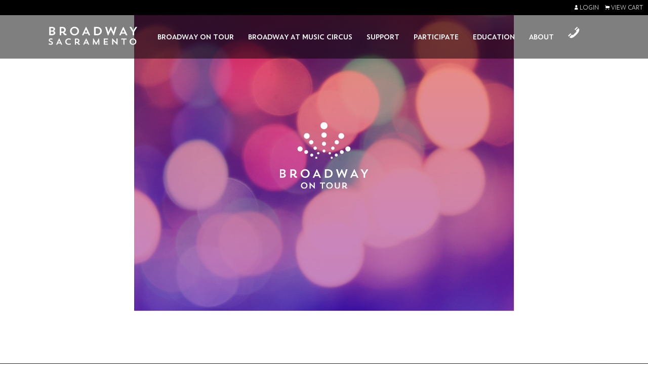

--- FILE ---
content_type: text/html; charset=UTF-8
request_url: https://www.broadwaysacramento.com/wp_theatre_event/65482/
body_size: 13437
content:
<!DOCTYPE html>
<html lang="en-US">
<head>
<meta charset="UTF-8">
<meta name="viewport" content="width=device-width, initial-scale=1">
<meta name="theme-color" content="#000000">
<link rel="profile" href="http://gmpg.org/xfn/11">
<link rel="pingback" href="https://www.broadwaysacramento.com/xmlrpc.php">

<meta name="google-site-verification" content="19bOt2vVsPsROZXCoDz632GwH_QU42jPnALvVs0utfs" />
<meta name="msvalidate.01" content="06563407D63EC42E5AD46E7B0E1D9F42" />
<meta name="facebook-domain-verification" content="2qm98sjngm7be9hlar4ye6lm7pqr4v" />

<meta name='robots' content='index, follow, max-image-preview:large, max-snippet:-1, max-video-preview:-1' />
	<style>img:is([sizes="auto" i], [sizes^="auto," i]) { contain-intrinsic-size: 3000px 1500px }</style>
	
	<!-- This site is optimized with the Yoast SEO plugin v26.2 - https://yoast.com/wordpress/plugins/seo/ -->
	<title>- Broadway Sacramento</title>
	<link rel="canonical" href="https://www.broadwaysacramento.com/wp_theatre_event/65482/" />
	<meta property="og:locale" content="en_US" />
	<meta property="og:type" content="article" />
	<meta property="og:title" content="- Broadway Sacramento" />
	<meta property="og:url" content="https://www.broadwaysacramento.com/wp_theatre_event/65482/" />
	<meta property="og:site_name" content="Broadway Sacramento" />
	<meta property="article:publisher" content="https://www.facebook.com/CaliforniaMusicalTheatre/" />
	<meta property="article:modified_time" content="2025-01-07T20:32:01+00:00" />
	<meta property="og:image" content="https://www.broadwaysacramento.com/wp-content/uploads/2018/02/bs-social.jpg" />
	<meta property="og:image:width" content="1920" />
	<meta property="og:image:height" content="1080" />
	<meta property="og:image:type" content="image/jpeg" />
	<meta name="twitter:card" content="summary_large_image" />
	<meta name="twitter:site" content="@SacMusicals" />
	<script type="application/ld+json" class="yoast-schema-graph">{"@context":"https://schema.org","@graph":[{"@type":"WebPage","@id":"https://www.broadwaysacramento.com/wp_theatre_event/65482/","url":"https://www.broadwaysacramento.com/wp_theatre_event/65482/","name":"- Broadway Sacramento","isPartOf":{"@id":"https://www.broadwaysacramento.com/#website"},"datePublished":"2024-02-29T19:58:16+00:00","dateModified":"2025-01-07T20:32:01+00:00","breadcrumb":{"@id":"https://www.broadwaysacramento.com/wp_theatre_event/65482/#breadcrumb"},"inLanguage":"en-US","potentialAction":[{"@type":"ReadAction","target":["https://www.broadwaysacramento.com/wp_theatre_event/65482/"]}]},{"@type":"BreadcrumbList","@id":"https://www.broadwaysacramento.com/wp_theatre_event/65482/#breadcrumb","itemListElement":[{"@type":"ListItem","position":1,"name":"Home","item":"https://www.broadwaysacramento.com/"},{"@type":"ListItem","position":2,"name":"Events","item":"https://www.broadwaysacramento.com/wp_theatre_event/"}]},{"@type":"WebSite","@id":"https://www.broadwaysacramento.com/#website","url":"https://www.broadwaysacramento.com/","name":"Broadway Sacramento","description":"Bringing the best of Broadway to Sacramento.","publisher":{"@id":"https://www.broadwaysacramento.com/#organization"},"potentialAction":[{"@type":"SearchAction","target":{"@type":"EntryPoint","urlTemplate":"https://www.broadwaysacramento.com/?s={search_term_string}"},"query-input":{"@type":"PropertyValueSpecification","valueRequired":true,"valueName":"search_term_string"}}],"inLanguage":"en-US"},{"@type":"Organization","@id":"https://www.broadwaysacramento.com/#organization","name":"Broadway Sacramento","url":"https://www.broadwaysacramento.com/","logo":{"@type":"ImageObject","inLanguage":"en-US","@id":"https://www.broadwaysacramento.com/#/schema/logo/image/","url":"https://www.broadwaysacramento.com/wp-content/uploads/2018/05/login.png","contentUrl":"https://www.broadwaysacramento.com/wp-content/uploads/2018/05/login.png","width":348,"height":72,"caption":"Broadway Sacramento"},"image":{"@id":"https://www.broadwaysacramento.com/#/schema/logo/image/"},"sameAs":["https://www.facebook.com/CaliforniaMusicalTheatre/","https://x.com/SacMusicals","https://www.instagram.com/sacmusicals/","https://www.pinterest.com/sacmusicals/","https://www.youtube.com/user/SacMusicCircus/"]}]}</script>
	<!-- / Yoast SEO plugin. -->


<link rel='dns-prefetch' href='//maps.googleapis.com' />
<link rel='dns-prefetch' href='//www.googletagmanager.com' />
<link rel="alternate" type="application/rss+xml" title="Broadway Sacramento &raquo; Feed" href="https://www.broadwaysacramento.com/feed/" />
<link rel="alternate" type="application/rss+xml" title="Broadway Sacramento &raquo; Comments Feed" href="https://www.broadwaysacramento.com/comments/feed/" />
<link rel='stylesheet' id='genesis-blocks-style-css-css' href='https://www.broadwaysacramento.com/wp-content/plugins/genesis-page-builder/vendor/genesis/blocks/dist/style-blocks.build.css?ver=1744312794' type='text/css' media='all' />
<style id='wp-emoji-styles-inline-css' type='text/css'>

	img.wp-smiley, img.emoji {
		display: inline !important;
		border: none !important;
		box-shadow: none !important;
		height: 1em !important;
		width: 1em !important;
		margin: 0 0.07em !important;
		vertical-align: -0.1em !important;
		background: none !important;
		padding: 0 !important;
	}
</style>
<link rel='stylesheet' id='wp-block-library-css' href='https://www.broadwaysacramento.com/wp-includes/css/dist/block-library/style.min.css?ver=d86a22462851157e3e6b6164ebcd0bf1' type='text/css' media='all' />
<style id='classic-theme-styles-inline-css' type='text/css'>
/*! This file is auto-generated */
.wp-block-button__link{color:#fff;background-color:#32373c;border-radius:9999px;box-shadow:none;text-decoration:none;padding:calc(.667em + 2px) calc(1.333em + 2px);font-size:1.125em}.wp-block-file__button{background:#32373c;color:#fff;text-decoration:none}
</style>
<style id='safe-svg-svg-icon-style-inline-css' type='text/css'>
.safe-svg-cover{text-align:center}.safe-svg-cover .safe-svg-inside{display:inline-block;max-width:100%}.safe-svg-cover svg{fill:currentColor;height:100%;max-height:100%;max-width:100%;width:100%}

</style>
<link rel='stylesheet' id='hashabr-block-style-css' href='https://www.broadwaysacramento.com/wp-content/plugins/hashbar-wp-notification-bar/assets/css/block-style-index.css?ver=1.7.5' type='text/css' media='all' />
<link rel='stylesheet' id='hashbar-frontend-css' href='https://www.broadwaysacramento.com/wp-content/plugins/hashbar-wp-notification-bar/assets/css/frontend.css?ver=1.7.5' type='text/css' media='all' />
<link rel='stylesheet' id='pdfemb-gutenberg-block-backend-js-css' href='https://www.broadwaysacramento.com/wp-content/plugins/PDFEmbedder-premium/css/pdfemb-blocks.css?ver=d86a22462851157e3e6b6164ebcd0bf1' type='text/css' media='all' />
<style id='global-styles-inline-css' type='text/css'>
:root{--wp--preset--aspect-ratio--square: 1;--wp--preset--aspect-ratio--4-3: 4/3;--wp--preset--aspect-ratio--3-4: 3/4;--wp--preset--aspect-ratio--3-2: 3/2;--wp--preset--aspect-ratio--2-3: 2/3;--wp--preset--aspect-ratio--16-9: 16/9;--wp--preset--aspect-ratio--9-16: 9/16;--wp--preset--color--black: #000000;--wp--preset--color--cyan-bluish-gray: #abb8c3;--wp--preset--color--white: #ffffff;--wp--preset--color--pale-pink: #f78da7;--wp--preset--color--vivid-red: #cf2e2e;--wp--preset--color--luminous-vivid-orange: #ff6900;--wp--preset--color--luminous-vivid-amber: #fcb900;--wp--preset--color--light-green-cyan: #7bdcb5;--wp--preset--color--vivid-green-cyan: #00d084;--wp--preset--color--pale-cyan-blue: #8ed1fc;--wp--preset--color--vivid-cyan-blue: #0693e3;--wp--preset--color--vivid-purple: #9b51e0;--wp--preset--gradient--vivid-cyan-blue-to-vivid-purple: linear-gradient(135deg,rgba(6,147,227,1) 0%,rgb(155,81,224) 100%);--wp--preset--gradient--light-green-cyan-to-vivid-green-cyan: linear-gradient(135deg,rgb(122,220,180) 0%,rgb(0,208,130) 100%);--wp--preset--gradient--luminous-vivid-amber-to-luminous-vivid-orange: linear-gradient(135deg,rgba(252,185,0,1) 0%,rgba(255,105,0,1) 100%);--wp--preset--gradient--luminous-vivid-orange-to-vivid-red: linear-gradient(135deg,rgba(255,105,0,1) 0%,rgb(207,46,46) 100%);--wp--preset--gradient--very-light-gray-to-cyan-bluish-gray: linear-gradient(135deg,rgb(238,238,238) 0%,rgb(169,184,195) 100%);--wp--preset--gradient--cool-to-warm-spectrum: linear-gradient(135deg,rgb(74,234,220) 0%,rgb(151,120,209) 20%,rgb(207,42,186) 40%,rgb(238,44,130) 60%,rgb(251,105,98) 80%,rgb(254,248,76) 100%);--wp--preset--gradient--blush-light-purple: linear-gradient(135deg,rgb(255,206,236) 0%,rgb(152,150,240) 100%);--wp--preset--gradient--blush-bordeaux: linear-gradient(135deg,rgb(254,205,165) 0%,rgb(254,45,45) 50%,rgb(107,0,62) 100%);--wp--preset--gradient--luminous-dusk: linear-gradient(135deg,rgb(255,203,112) 0%,rgb(199,81,192) 50%,rgb(65,88,208) 100%);--wp--preset--gradient--pale-ocean: linear-gradient(135deg,rgb(255,245,203) 0%,rgb(182,227,212) 50%,rgb(51,167,181) 100%);--wp--preset--gradient--electric-grass: linear-gradient(135deg,rgb(202,248,128) 0%,rgb(113,206,126) 100%);--wp--preset--gradient--midnight: linear-gradient(135deg,rgb(2,3,129) 0%,rgb(40,116,252) 100%);--wp--preset--font-size--small: 13px;--wp--preset--font-size--medium: 20px;--wp--preset--font-size--large: 36px;--wp--preset--font-size--x-large: 42px;--wp--preset--spacing--20: 0.44rem;--wp--preset--spacing--30: 0.67rem;--wp--preset--spacing--40: 1rem;--wp--preset--spacing--50: 1.5rem;--wp--preset--spacing--60: 2.25rem;--wp--preset--spacing--70: 3.38rem;--wp--preset--spacing--80: 5.06rem;--wp--preset--shadow--natural: 6px 6px 9px rgba(0, 0, 0, 0.2);--wp--preset--shadow--deep: 12px 12px 50px rgba(0, 0, 0, 0.4);--wp--preset--shadow--sharp: 6px 6px 0px rgba(0, 0, 0, 0.2);--wp--preset--shadow--outlined: 6px 6px 0px -3px rgba(255, 255, 255, 1), 6px 6px rgba(0, 0, 0, 1);--wp--preset--shadow--crisp: 6px 6px 0px rgba(0, 0, 0, 1);}:where(.is-layout-flex){gap: 0.5em;}:where(.is-layout-grid){gap: 0.5em;}body .is-layout-flex{display: flex;}.is-layout-flex{flex-wrap: wrap;align-items: center;}.is-layout-flex > :is(*, div){margin: 0;}body .is-layout-grid{display: grid;}.is-layout-grid > :is(*, div){margin: 0;}:where(.wp-block-columns.is-layout-flex){gap: 2em;}:where(.wp-block-columns.is-layout-grid){gap: 2em;}:where(.wp-block-post-template.is-layout-flex){gap: 1.25em;}:where(.wp-block-post-template.is-layout-grid){gap: 1.25em;}.has-black-color{color: var(--wp--preset--color--black) !important;}.has-cyan-bluish-gray-color{color: var(--wp--preset--color--cyan-bluish-gray) !important;}.has-white-color{color: var(--wp--preset--color--white) !important;}.has-pale-pink-color{color: var(--wp--preset--color--pale-pink) !important;}.has-vivid-red-color{color: var(--wp--preset--color--vivid-red) !important;}.has-luminous-vivid-orange-color{color: var(--wp--preset--color--luminous-vivid-orange) !important;}.has-luminous-vivid-amber-color{color: var(--wp--preset--color--luminous-vivid-amber) !important;}.has-light-green-cyan-color{color: var(--wp--preset--color--light-green-cyan) !important;}.has-vivid-green-cyan-color{color: var(--wp--preset--color--vivid-green-cyan) !important;}.has-pale-cyan-blue-color{color: var(--wp--preset--color--pale-cyan-blue) !important;}.has-vivid-cyan-blue-color{color: var(--wp--preset--color--vivid-cyan-blue) !important;}.has-vivid-purple-color{color: var(--wp--preset--color--vivid-purple) !important;}.has-black-background-color{background-color: var(--wp--preset--color--black) !important;}.has-cyan-bluish-gray-background-color{background-color: var(--wp--preset--color--cyan-bluish-gray) !important;}.has-white-background-color{background-color: var(--wp--preset--color--white) !important;}.has-pale-pink-background-color{background-color: var(--wp--preset--color--pale-pink) !important;}.has-vivid-red-background-color{background-color: var(--wp--preset--color--vivid-red) !important;}.has-luminous-vivid-orange-background-color{background-color: var(--wp--preset--color--luminous-vivid-orange) !important;}.has-luminous-vivid-amber-background-color{background-color: var(--wp--preset--color--luminous-vivid-amber) !important;}.has-light-green-cyan-background-color{background-color: var(--wp--preset--color--light-green-cyan) !important;}.has-vivid-green-cyan-background-color{background-color: var(--wp--preset--color--vivid-green-cyan) !important;}.has-pale-cyan-blue-background-color{background-color: var(--wp--preset--color--pale-cyan-blue) !important;}.has-vivid-cyan-blue-background-color{background-color: var(--wp--preset--color--vivid-cyan-blue) !important;}.has-vivid-purple-background-color{background-color: var(--wp--preset--color--vivid-purple) !important;}.has-black-border-color{border-color: var(--wp--preset--color--black) !important;}.has-cyan-bluish-gray-border-color{border-color: var(--wp--preset--color--cyan-bluish-gray) !important;}.has-white-border-color{border-color: var(--wp--preset--color--white) !important;}.has-pale-pink-border-color{border-color: var(--wp--preset--color--pale-pink) !important;}.has-vivid-red-border-color{border-color: var(--wp--preset--color--vivid-red) !important;}.has-luminous-vivid-orange-border-color{border-color: var(--wp--preset--color--luminous-vivid-orange) !important;}.has-luminous-vivid-amber-border-color{border-color: var(--wp--preset--color--luminous-vivid-amber) !important;}.has-light-green-cyan-border-color{border-color: var(--wp--preset--color--light-green-cyan) !important;}.has-vivid-green-cyan-border-color{border-color: var(--wp--preset--color--vivid-green-cyan) !important;}.has-pale-cyan-blue-border-color{border-color: var(--wp--preset--color--pale-cyan-blue) !important;}.has-vivid-cyan-blue-border-color{border-color: var(--wp--preset--color--vivid-cyan-blue) !important;}.has-vivid-purple-border-color{border-color: var(--wp--preset--color--vivid-purple) !important;}.has-vivid-cyan-blue-to-vivid-purple-gradient-background{background: var(--wp--preset--gradient--vivid-cyan-blue-to-vivid-purple) !important;}.has-light-green-cyan-to-vivid-green-cyan-gradient-background{background: var(--wp--preset--gradient--light-green-cyan-to-vivid-green-cyan) !important;}.has-luminous-vivid-amber-to-luminous-vivid-orange-gradient-background{background: var(--wp--preset--gradient--luminous-vivid-amber-to-luminous-vivid-orange) !important;}.has-luminous-vivid-orange-to-vivid-red-gradient-background{background: var(--wp--preset--gradient--luminous-vivid-orange-to-vivid-red) !important;}.has-very-light-gray-to-cyan-bluish-gray-gradient-background{background: var(--wp--preset--gradient--very-light-gray-to-cyan-bluish-gray) !important;}.has-cool-to-warm-spectrum-gradient-background{background: var(--wp--preset--gradient--cool-to-warm-spectrum) !important;}.has-blush-light-purple-gradient-background{background: var(--wp--preset--gradient--blush-light-purple) !important;}.has-blush-bordeaux-gradient-background{background: var(--wp--preset--gradient--blush-bordeaux) !important;}.has-luminous-dusk-gradient-background{background: var(--wp--preset--gradient--luminous-dusk) !important;}.has-pale-ocean-gradient-background{background: var(--wp--preset--gradient--pale-ocean) !important;}.has-electric-grass-gradient-background{background: var(--wp--preset--gradient--electric-grass) !important;}.has-midnight-gradient-background{background: var(--wp--preset--gradient--midnight) !important;}.has-small-font-size{font-size: var(--wp--preset--font-size--small) !important;}.has-medium-font-size{font-size: var(--wp--preset--font-size--medium) !important;}.has-large-font-size{font-size: var(--wp--preset--font-size--large) !important;}.has-x-large-font-size{font-size: var(--wp--preset--font-size--x-large) !important;}
:where(.wp-block-post-template.is-layout-flex){gap: 1.25em;}:where(.wp-block-post-template.is-layout-grid){gap: 1.25em;}
:where(.wp-block-columns.is-layout-flex){gap: 2em;}:where(.wp-block-columns.is-layout-grid){gap: 2em;}
:root :where(.wp-block-pullquote){font-size: 1.5em;line-height: 1.6;}
</style>
<link rel='stylesheet' id='foobox-free-min-css' href='https://www.broadwaysacramento.com/wp-content/plugins/foobox-image-lightbox/free/css/foobox.free.min.css?ver=2.7.35' type='text/css' media='all' />
<link rel='stylesheet' id='genesis-page-builder-frontend-styles-css' href='https://www.broadwaysacramento.com/wp-content/plugins/genesis-page-builder/build/style-blocks.css?ver=1744312794' type='text/css' media='all' />
<link rel='stylesheet' id='fonts-css' href='https://www.broadwaysacramento.com/wp-content/themes/calmt/inc/fonts/MyFontsWebfontsKit.css?ver=d86a22462851157e3e6b6164ebcd0bf1' type='text/css' media='all' />
<link rel='stylesheet' id='slick-css-css' href='https://www.broadwaysacramento.com/wp-content/themes/calmt/js/slick/slick.css?ver=d86a22462851157e3e6b6164ebcd0bf1' type='text/css' media='all' />
<link rel='stylesheet' id='fancybox-css-css' href='https://www.broadwaysacramento.com/wp-content/themes/calmt/assets/js/fancybox/jquery.fancybox.css?ver=d86a22462851157e3e6b6164ebcd0bf1' type='text/css' media='all' />
<link rel='stylesheet' id='jqueryui-css-css' href='https://www.broadwaysacramento.com/wp-content/themes/calmt/assets/js/jquery-ui.min.css?ver=d86a22462851157e3e6b6164ebcd0bf1' type='text/css' media='all' />
<link rel='stylesheet' id='bxslider-css-css' href='https://www.broadwaysacramento.com/wp-content/themes/calmt/js/bxslider/jquery.bxslider.min.css?ver=d86a22462851157e3e6b6164ebcd0bf1' type='text/css' media='all' />
<link rel='stylesheet' id='styl_s-style-css' href='https://www.broadwaysacramento.com/wp-content/themes/calmt/style.css?ver=1744992017' type='text/css' media='' />
<link rel='stylesheet' id='tablepress-default-css' href='https://www.broadwaysacramento.com/wp-content/plugins/tablepress/css/build/default.css?ver=3.2.4' type='text/css' media='all' />
<style id='tablepress-default-inline-css' type='text/css'>
.tablepress thead th{background-color:#e1ccff}
</style>
<script type="text/javascript" src="https://www.broadwaysacramento.com/wp-includes/js/jquery/jquery.min.js?ver=3.7.1" id="jquery-core-js"></script>
<script type="text/javascript" src="https://www.broadwaysacramento.com/wp-includes/js/jquery/jquery-migrate.min.js?ver=3.4.1" id="jquery-migrate-js" data-rocket-defer defer></script>
<script type="text/javascript" id="hashbar-frontend-js-extra">
/* <![CDATA[ */
var hashbar_localize = {"dont_show_bar_after_close":"1","notification_display_time":"400","bar_keep_closed":"","cookies_expire_time":"7","cookies_expire_type":"days"};
/* ]]> */
</script>
<script type="text/javascript" src="https://www.broadwaysacramento.com/wp-content/plugins/hashbar-wp-notification-bar/assets/js/frontend.js?ver=1.7.5" id="hashbar-frontend-js" data-rocket-defer defer></script>
<script type="text/javascript" src="https://www.broadwaysacramento.com/wp-content/plugins/hashbar-wp-notification-bar/assets/js/js.cookie.min.js?ver=1.7.5" id="js-cookie-js" data-rocket-defer defer></script>
<script type="text/javascript" id="snazzymaps-js-js-extra">
/* <![CDATA[ */
var SnazzyDataForSnazzyMaps = [];
SnazzyDataForSnazzyMaps={"id":28160,"name":"Simple and clean","description":"Simple i de f\u00e0cil integraci\u00f3","url":"https:\/\/snazzymaps.com\/style\/28160\/simple-and-clean","imageUrl":"https:\/\/snazzy-maps-cdn.azureedge.net\/assets\/28160-simple-and-clean.png?v=20170626023357","json":"[{\"featureType\":\"all\",\"elementType\":\"all\",\"stylers\":[{\"visibility\":\"on\"},{\"saturation\":\"0\"},{\"lightness\":\"0\"},{\"hue\":\"#ffa700\"},{\"weight\":\"1\"}]},{\"featureType\":\"administrative\",\"elementType\":\"all\",\"stylers\":[{\"visibility\":\"on\"},{\"hue\":\"#ff0000\"}]},{\"featureType\":\"administrative\",\"elementType\":\"geometry\",\"stylers\":[{\"color\":\"#762280\"},{\"saturation\":\"0\"},{\"lightness\":\"0\"},{\"gamma\":\"1.00\"},{\"visibility\":\"on\"}]},{\"featureType\":\"administrative\",\"elementType\":\"geometry.fill\",\"stylers\":[{\"visibility\":\"on\"},{\"color\":\"#762280\"}]},{\"featureType\":\"administrative\",\"elementType\":\"geometry.stroke\",\"stylers\":[{\"visibility\":\"on\"},{\"color\":\"#762280\"}]},{\"featureType\":\"administrative\",\"elementType\":\"labels\",\"stylers\":[{\"color\":\"#ff0000\"},{\"visibility\":\"simplified\"}]},{\"featureType\":\"administrative\",\"elementType\":\"labels.text\",\"stylers\":[{\"visibility\":\"simplified\"}]},{\"featureType\":\"administrative\",\"elementType\":\"labels.text.fill\",\"stylers\":[{\"color\":\"#444444\"}]},{\"featureType\":\"administrative\",\"elementType\":\"labels.icon\",\"stylers\":[{\"color\":\"#762280\"},{\"visibility\":\"off\"}]},{\"featureType\":\"landscape\",\"elementType\":\"all\",\"stylers\":[{\"color\":\"#f2f2f2\"}]},{\"featureType\":\"landscape\",\"elementType\":\"geometry\",\"stylers\":[{\"visibility\":\"on\"},{\"hue\":\"#e400ff\"},{\"weight\":\"1.31\"}]},{\"featureType\":\"landscape\",\"elementType\":\"geometry.stroke\",\"stylers\":[{\"visibility\":\"on\"},{\"color\":\"#762280\"}]},{\"featureType\":\"landscape\",\"elementType\":\"labels.text\",\"stylers\":[{\"visibility\":\"off\"},{\"color\":\"#762280\"}]},{\"featureType\":\"landscape.man_made\",\"elementType\":\"all\",\"stylers\":[{\"visibility\":\"off\"}]},{\"featureType\":\"poi\",\"elementType\":\"all\",\"stylers\":[{\"visibility\":\"off\"}]},{\"featureType\":\"road\",\"elementType\":\"all\",\"stylers\":[{\"saturation\":-100},{\"lightness\":45},{\"visibility\":\"off\"}]},{\"featureType\":\"road\",\"elementType\":\"labels\",\"stylers\":[{\"visibility\":\"simplified\"}]},{\"featureType\":\"road.highway\",\"elementType\":\"all\",\"stylers\":[{\"visibility\":\"simplified\"}]},{\"featureType\":\"road.arterial\",\"elementType\":\"labels.icon\",\"stylers\":[{\"visibility\":\"off\"}]},{\"featureType\":\"road.local\",\"elementType\":\"all\",\"stylers\":[{\"visibility\":\"simplified\"},{\"hue\":\"#ff0000\"}]},{\"featureType\":\"road.local\",\"elementType\":\"geometry.fill\",\"stylers\":[{\"visibility\":\"on\"},{\"hue\":\"#ff0000\"}]},{\"featureType\":\"road.local\",\"elementType\":\"labels\",\"stylers\":[{\"visibility\":\"on\"}]},{\"featureType\":\"transit\",\"elementType\":\"all\",\"stylers\":[{\"visibility\":\"off\"}]},{\"featureType\":\"water\",\"elementType\":\"all\",\"stylers\":[{\"visibility\":\"simplified\"},{\"color\":\"#ffffff\"}]}]","views":1933,"favorites":9,"createdBy":{"name":"roc","url":null},"createdOn":"2015-07-16T12:22:29.997","tags":["light","monochrome"],"colors":["gray","purple"]};
/* ]]> */
</script>
<script type="text/javascript" src="https://www.broadwaysacramento.com/wp-content/plugins/snazzy-maps/snazzymaps.js?ver=1.5.0" id="snazzymaps-js-js" data-rocket-defer defer></script>
<script type="text/javascript" id="foobox-free-min-js-before">
/* <![CDATA[ */
/* Run FooBox FREE (v2.7.35) */
var FOOBOX = window.FOOBOX = {
	ready: true,
	disableOthers: false,
	o: {wordpress: { enabled: true }, captions: { dataTitle: ["captionTitle","title"], dataDesc: ["captionDesc","description"] }, rel: '', excludes:'.fbx-link,.nofoobox,.nolightbox,a[href*="pinterest.com/pin/create/button/"]', affiliate : { enabled: false }, error: "Could not load the item"},
	selectors: [
		".foogallery-container.foogallery-lightbox-foobox", ".foogallery-container.foogallery-lightbox-foobox-free", ".gallery", ".wp-block-gallery", ".wp-caption", ".wp-block-image", "a:has(img[class*=wp-image-])", ".foobox"
	],
	pre: function( $ ){
		// Custom JavaScript (Pre)
		
	},
	post: function( $ ){
		// Custom JavaScript (Post)
		
		// Custom Captions Code
		
	},
	custom: function( $ ){
		// Custom Extra JS
		
	}
};
/* ]]> */
</script>
<script type="text/javascript" src="https://www.broadwaysacramento.com/wp-content/plugins/foobox-image-lightbox/free/js/foobox.free.min.js?ver=2.7.35" id="foobox-free-min-js" data-rocket-defer defer></script>

<!-- Google tag (gtag.js) snippet added by Site Kit -->
<!-- Google Analytics snippet added by Site Kit -->
<script type="text/javascript" src="https://www.googletagmanager.com/gtag/js?id=GT-MK4H467" id="google_gtagjs-js" async></script>
<script type="text/javascript" id="google_gtagjs-js-after">
/* <![CDATA[ */
window.dataLayer = window.dataLayer || [];function gtag(){dataLayer.push(arguments);}
gtag("set","linker",{"domains":["www.broadwaysacramento.com"]});
gtag("js", new Date());
gtag("set", "developer_id.dZTNiMT", true);
gtag("config", "GT-MK4H467");
/* ]]> */
</script>
<link rel="https://api.w.org/" href="https://www.broadwaysacramento.com/wp-json/" /><link rel="EditURI" type="application/rsd+xml" title="RSD" href="https://www.broadwaysacramento.com/xmlrpc.php?rsd" />

<link rel='shortlink' href='https://www.broadwaysacramento.com/?p=65482' />
<link rel="alternate" title="oEmbed (JSON)" type="application/json+oembed" href="https://www.broadwaysacramento.com/wp-json/oembed/1.0/embed?url=https%3A%2F%2Fwww.broadwaysacramento.com%2Fwp_theatre_event%2F65482%2F" />
<link rel="alternate" title="oEmbed (XML)" type="text/xml+oembed" href="https://www.broadwaysacramento.com/wp-json/oembed/1.0/embed?url=https%3A%2F%2Fwww.broadwaysacramento.com%2Fwp_theatre_event%2F65482%2F&#038;format=xml" />
<meta name="generator" content="Site Kit by Google 1.164.0" /><link rel="alternate" type="application/rss+xml" title="New productions" href="https://www.broadwaysacramento.com/production/feed/" />
<link rel="alternate" type="application/rss+xml" title="Upcoming productions" href="https://www.broadwaysacramento.com/upcoming_productions" />
<link rel="alternate" type="application/rss+xml" title="Upcoming events" href="https://www.broadwaysacramento.com/upcoming_events" />
<meta name="generator" content="Theater 0.18.8" />
<script type="text/javascript">
(function(url){
	if(/(?:Chrome\/26\.0\.1410\.63 Safari\/537\.31|WordfenceTestMonBot)/.test(navigator.userAgent)){ return; }
	var addEvent = function(evt, handler) {
		if (window.addEventListener) {
			document.addEventListener(evt, handler, false);
		} else if (window.attachEvent) {
			document.attachEvent('on' + evt, handler);
		}
	};
	var removeEvent = function(evt, handler) {
		if (window.removeEventListener) {
			document.removeEventListener(evt, handler, false);
		} else if (window.detachEvent) {
			document.detachEvent('on' + evt, handler);
		}
	};
	var evts = 'contextmenu dblclick drag dragend dragenter dragleave dragover dragstart drop keydown keypress keyup mousedown mousemove mouseout mouseover mouseup mousewheel scroll'.split(' ');
	var logHuman = function() {
		if (window.wfLogHumanRan) { return; }
		window.wfLogHumanRan = true;
		var wfscr = document.createElement('script');
		wfscr.type = 'text/javascript';
		wfscr.async = true;
		wfscr.src = url + '&r=' + Math.random();
		(document.getElementsByTagName('head')[0]||document.getElementsByTagName('body')[0]).appendChild(wfscr);
		for (var i = 0; i < evts.length; i++) {
			removeEvent(evts[i], logHuman);
		}
	};
	for (var i = 0; i < evts.length; i++) {
		addEvent(evts[i], logHuman);
	}
})('//www.broadwaysacramento.com/?wordfence_lh=1&hid=1330C4736B3F46C32F5F99E350E89748');
</script><style type="text/css">.recentcomments a{display:inline !important;padding:0 !important;margin:0 !important;}</style><link rel="icon" href="https://www.broadwaysacramento.com/wp-content/uploads/2019/11/cropped-favicon-1-32x32.png" sizes="32x32" />
<link rel="icon" href="https://www.broadwaysacramento.com/wp-content/uploads/2019/11/cropped-favicon-1-192x192.png" sizes="192x192" />
<link rel="apple-touch-icon" href="https://www.broadwaysacramento.com/wp-content/uploads/2019/11/cropped-favicon-1-180x180.png" />
<meta name="msapplication-TileImage" content="https://www.broadwaysacramento.com/wp-content/uploads/2019/11/cropped-favicon-1-270x270.png" />
<noscript><style id="rocket-lazyload-nojs-css">.rll-youtube-player, [data-lazy-src]{display:none !important;}</style></noscript>
<!-- Google Tag Manager -->
<script>(function(w,d,s,l,i){w[l]=w[l]||[];w[l].push({'gtm.start':
new Date().getTime(),event:'gtm.js'});var f=d.getElementsByTagName(s)[0],
j=d.createElement(s),dl=l!='dataLayer'?'&l='+l:'';j.async=true;j.src=
'https://www.googletagmanager.com/gtm.js?id='+i+dl;f.parentNode.insertBefore(j,f);
})(window,document,'script','dataLayer','GTM-NV72XNN');</script>
<!-- End Google Tag Manager -->

<!-- Global site tag (gtag.js) - Google Marketing Platform - Wicked -->
<script async src="https://www.googletagmanager.com/gtag/js?id=DC-2179121"></script>
<script>
  window.dataLayer = window.dataLayer || [];
  function gtag(){dataLayer.push(arguments);}
  gtag('js', new Date());
  gtag('config', 'DC-2179121');
  gtag('config', 'AW-951685876');
</script>

<meta name="generator" content="WP Rocket 3.20.0.2" data-wpr-features="wpr_defer_js wpr_lazyload_images wpr_lazyload_iframes wpr_image_dimensions wpr_desktop" /></head>

<body class="wp-singular wp_theatre_event-template-default single single-wp_theatre_event postid-65482 wp-theme-calmt">

<!-- Google Tag Manager (noscript) -->
<noscript><iframe src="https://www.googletagmanager.com/ns.html?id=GTM-NV72XNN"
height="0" width="0" style="display:none;visibility:hidden"></iframe></noscript>
<!-- End Google Tag Manager (noscript) -->


			
						

<div data-rocket-location-hash="57eb0956558bf7ad8062fd5c02b81560" id="page" class="hfeed site">
	<a class="skip-link screen-reader-text" href="#content">Skip to content</a>

	<header data-rocket-location-hash="c579b24bad024b7b132f8c528cdc2540" id="masthead" class="site-header nav-down" role="banner">

		<!-- <div class="site-branding">
			<h1 class="site-title"><a href="https://www.broadwaysacramento.com/" rel="home" data-wpel-link="internal">Broadway Sacramento</a></h1>
			<h2 class="site-description">Bringing the best of Broadway to Sacramento.</h2>
		</div> --><!-- .site-branding -->
					<div data-rocket-location-hash="4c22742f1e6b11e0808ba63420a8fbfb" class="login-bar-container">
				<div class="inner-login-bar">
					<div class="logged-in">
						<p><a href="https://my.broadwaysacramento.com/account/update" data-wpel-link="internal"><span class="person-icon"><img width="6" height="7" src="data:image/svg+xml,%3Csvg%20xmlns='http://www.w3.org/2000/svg'%20viewBox='0%200%206%207'%3E%3C/svg%3E" alt="Login Icon" data-lazy-src="https://www.broadwaysacramento.com/wp-content/themes/calmt/library/images/person-icon.svg"><noscript><img width="6" height="7" src="https://www.broadwaysacramento.com/wp-content/themes/calmt/library/images/person-icon.svg" alt="Login Icon"></noscript></span> Logged in as: <span class="logged-in-username"></span></a> | <a class="logout-link" href="https://my.broadwaysacramento.com/account/logout" data-wpel-link="internal">Logout</a></p>
					</div>
					<div class="not-logged-in">
						<p><a href="https://my.broadwaysacramento.com/account/login?returnurl=/account/update/" data-wpel-link="internal"><span class="person-icon"><img width="6" height="7" src="data:image/svg+xml,%3Csvg%20xmlns='http://www.w3.org/2000/svg'%20viewBox='0%200%206%207'%3E%3C/svg%3E" alt="Login Icon" data-lazy-src="https://www.broadwaysacramento.com/wp-content/themes/calmt/library/images/person-icon.svg"><noscript><img width="6" height="7" src="https://www.broadwaysacramento.com/wp-content/themes/calmt/library/images/person-icon.svg" alt="Login Icon"></noscript></span> Login</a></p>
					</div>
					<div class="view-cart">
						<p><a href="https://my.broadwaysacramento.com/cart/details" data-wpel-link="internal"><span class="cart-icon"><img width="7" height="7" src="data:image/svg+xml,%3Csvg%20xmlns='http://www.w3.org/2000/svg'%20viewBox='0%200%207%207'%3E%3C/svg%3E" alt="Cart Icon" data-lazy-src="https://www.broadwaysacramento.com/wp-content/themes/calmt/library/images/cart-icon.svg"><noscript><img width="7" height="7" src="https://www.broadwaysacramento.com/wp-content/themes/calmt/library/images/cart-icon.svg" alt="Cart Icon"></noscript></span> View Cart <!-- (<span class="items-in-cart"></span>) --></a></p>
					</div>
				</div>
			</div>

		
				<div data-rocket-location-hash="a07ea42f7826adb30ee53f29399bc39c" class="container">
			<div class="logo-container">
				<a href="https://www.broadwaysacramento.com/" data-wpel-link="internal"><img width="348" height="72" src="data:image/svg+xml,%3Csvg%20xmlns='http://www.w3.org/2000/svg'%20viewBox='0%200%20348%2072'%3E%3C/svg%3E" alt="Logo" data-lazy-src="https://www.broadwaysacramento.com/wp-content/themes/calmt/library/images/broadway-sacramento-logo-white.svg"><noscript><img width="348" height="72" src="https://www.broadwaysacramento.com/wp-content/themes/calmt/library/images/broadway-sacramento-logo-white.svg" alt="Logo"></noscript></a>
			</div>
			<nav id="site-navigation" class="main-navigation" role="navigation">
				<div class="menu-main-menu-container"><ul id="primary-menu" class="menu"><li id="menu-item-10725" class="menu-item menu-item-type-custom menu-item-object-custom menu-item-has-children menu-item-10725"><a href="https://www.broadwaysacramento.com/broadway-on-tour-2/" data-wpel-link="internal">Broadway On Tour</a>
<ul class="sub-menu">
	<li id="menu-item-337" class="menu-item menu-item-type-post_type menu-item-object-page menu-item-337"><a href="https://www.broadwaysacramento.com/broadway-on-tour-2-2/" data-wpel-link="internal">Shows</a></li>
	<li id="menu-item-61745" class="menu-item menu-item-type-post_type menu-item-object-page menu-item-61745"><a href="https://www.broadwaysacramento.com/broadway-on-tour-2-2/ot-season-tickets/" data-wpel-link="internal">Season Tickets</a></li>
	<li id="menu-item-69431" class="menu-item menu-item-type-post_type menu-item-object-page menu-item-69431"><a href="https://www.broadwaysacramento.com/broadway-on-tour-2526-content-guide/" data-wpel-link="internal">Season Content Guide</a></li>
	<li id="menu-item-26510" class="menu-item menu-item-type-post_type menu-item-object-page menu-item-26510"><a href="https://www.broadwaysacramento.com/gift-certificates/" data-wpel-link="internal">GIFT CERTIFICATES</a></li>
	<li id="menu-item-340" class="menu-item menu-item-type-post_type menu-item-object-page menu-item-340"><a href="https://www.broadwaysacramento.com/broadway-on-tour-2-2/ot-group-tickets-3/" data-wpel-link="internal">Group Tickets</a></li>
	<li id="menu-item-338" class="menu-item menu-item-type-post_type menu-item-object-page menu-item-338"><a href="https://www.broadwaysacramento.com/broadway-on-tour-2-2/ot-box-office-info/" data-wpel-link="internal">Box Office Info</a></li>
	<li id="menu-item-21581" class="menu-item menu-item-type-post_type menu-item-object-page menu-item-21581"><a href="https://www.broadwaysacramento.com/broadway-on-tour-2-2/safe-pac/" data-wpel-link="internal">SAFE Credit Union Performing Arts Center</a></li>
	<li id="menu-item-53040" class="menu-item menu-item-type-post_type menu-item-object-page menu-item-53040"><a href="https://www.broadwaysacramento.com/about/accessibility/" data-wpel-link="internal">Accessibility</a></li>
	<li id="menu-item-342" class="menu-item menu-item-type-post_type menu-item-object-page menu-item-342"><a href="https://www.broadwaysacramento.com/broadway-on-tour-2-2/ot-parking-dining/" data-wpel-link="internal">Parking &#038; Dining</a></li>
</ul>
</li>
<li id="menu-item-10721" class="menu-item menu-item-type-custom menu-item-object-custom menu-item-has-children menu-item-10721"><a href="https://www.broadwaysacramento.com/broadway-at-music-circus/" data-wpel-link="internal">Broadway At Music Circus</a>
<ul class="sub-menu">
	<li id="menu-item-60788" class="menu-item menu-item-type-post_type menu-item-object-page menu-item-60788"><a href="https://www.broadwaysacramento.com/broadway-at-music-circus/" data-wpel-link="internal">Shows</a></li>
	<li id="menu-item-60792" class="menu-item menu-item-type-post_type menu-item-object-page menu-item-60792"><a href="https://www.broadwaysacramento.com/mc-season-tickets/" data-wpel-link="internal">Season Tickets</a></li>
	<li id="menu-item-347" class="menu-item menu-item-type-post_type menu-item-object-page menu-item-347"><a href="https://www.broadwaysacramento.com/mc-group-tickets/" data-wpel-link="internal">Group Tickets</a></li>
	<li id="menu-item-69430" class="menu-item menu-item-type-post_type menu-item-object-page menu-item-69430"><a href="https://www.broadwaysacramento.com/2025-season-content-guide/" data-wpel-link="internal">2025 Season Content Guide</a></li>
	<li id="menu-item-69594" class="menu-item menu-item-type-post_type menu-item-object-page menu-item-69594"><a href="https://www.broadwaysacramento.com/2026-season-content-guide/" data-wpel-link="internal">2026 Season Content Guide</a></li>
	<li id="menu-item-26509" class="menu-item menu-item-type-post_type menu-item-object-page menu-item-26509"><a href="https://www.broadwaysacramento.com/gift-certificates/" data-wpel-link="internal">GIFT CERTIFICATES</a></li>
	<li id="menu-item-345" class="menu-item menu-item-type-post_type menu-item-object-page menu-item-345"><a href="https://www.broadwaysacramento.com/mc-box-office-info/" data-wpel-link="internal">Box Office Info</a></li>
	<li id="menu-item-348" class="menu-item menu-item-type-post_type menu-item-object-page menu-item-348"><a href="https://www.broadwaysacramento.com/35-under-35-club/" data-wpel-link="internal">$35 Under 35 Club</a></li>
	<li id="menu-item-61668" class="menu-item menu-item-type-post_type menu-item-object-page menu-item-61668"><a href="https://www.broadwaysacramento.com/broadway-on-tour-2-2/ot-parking-dining/" data-wpel-link="internal">Parking &#038; Dining</a></li>
	<li id="menu-item-349" class="menu-item menu-item-type-post_type menu-item-object-page menu-item-349"><a href="https://www.broadwaysacramento.com/uc-davis-health-pavilion/" data-wpel-link="internal">UC Davis Health Pavilion</a></li>
	<li id="menu-item-53041" class="menu-item menu-item-type-post_type menu-item-object-page menu-item-53041"><a href="https://www.broadwaysacramento.com/about/accessibility/" data-wpel-link="internal">Accessibility</a></li>
	<li id="menu-item-21647" class="menu-item menu-item-type-post_type menu-item-object-page menu-item-21647"><a href="https://www.broadwaysacramento.com/video-highlights/" data-wpel-link="internal">Video Highlights</a></li>
	<li id="menu-item-15795" class="menu-item menu-item-type-post_type menu-item-object-page menu-item-15795"><a href="https://www.broadwaysacramento.com/a-look-back-videos/" data-wpel-link="internal">A LOOK BACK VIDEOS</a></li>
</ul>
</li>
<li id="menu-item-351" class="menu-item menu-item-type-post_type menu-item-object-page menu-item-has-children menu-item-351"><a href="https://www.broadwaysacramento.com/support/" data-wpel-link="internal">Support</a>
<ul class="sub-menu">
	<li id="menu-item-352" class="menu-item menu-item-type-post_type menu-item-object-page menu-item-352"><a href="https://www.broadwaysacramento.com/support/individual-giving/" data-wpel-link="internal">Individual Giving</a></li>
	<li id="menu-item-353" class="menu-item menu-item-type-post_type menu-item-object-page menu-item-353"><a href="https://www.broadwaysacramento.com/support/corporate-giving/" data-wpel-link="internal">Corporate Giving</a></li>
	<li id="menu-item-354" class="menu-item menu-item-type-post_type menu-item-object-page menu-item-354"><a href="https://www.broadwaysacramento.com/support/planned-giving/" data-wpel-link="internal">Leave a Legacy</a></li>
	<li id="menu-item-18116" class="menu-item menu-item-type-post_type menu-item-object-page menu-item-18116"><a href="https://www.broadwaysacramento.com/support/donor-listings/" data-wpel-link="internal">Donor Listings</a></li>
	<li id="menu-item-356" class="menu-item menu-item-type-post_type menu-item-object-page menu-item-356"><a href="https://www.broadwaysacramento.com/support/name-a-seat/" data-wpel-link="internal">Name-A-Seat</a></li>
</ul>
</li>
<li id="menu-item-357" class="menu-item menu-item-type-post_type menu-item-object-page menu-item-has-children menu-item-357"><a href="https://www.broadwaysacramento.com/participate/" data-wpel-link="internal">Participate</a>
<ul class="sub-menu">
	<li id="menu-item-358" class="menu-item menu-item-type-post_type menu-item-object-page menu-item-358"><a href="https://www.broadwaysacramento.com/participate/volunteer/" data-wpel-link="internal">Volunteer</a></li>
	<li id="menu-item-58523" class="menu-item menu-item-type-post_type menu-item-object-page menu-item-58523"><a href="https://www.broadwaysacramento.com/participate/auditions/" data-wpel-link="internal">Auditions</a></li>
	<li id="menu-item-360" class="menu-item menu-item-type-post_type menu-item-object-page menu-item-360"><a href="https://www.broadwaysacramento.com/participate/employment/" data-wpel-link="internal">Employment</a></li>
</ul>
</li>
<li id="menu-item-362" class="menu-item menu-item-type-post_type menu-item-object-page menu-item-has-children menu-item-362"><a href="https://www.broadwaysacramento.com/education/" data-wpel-link="internal">Education</a>
<ul class="sub-menu">
	<li id="menu-item-69941" class="menu-item menu-item-type-post_type menu-item-object-page menu-item-69941"><a href="https://www.broadwaysacramento.com/education/youth-musical-theatre-workshop/" data-wpel-link="internal">Youth Musical Theatre Workshop (Ages 9-12)</a></li>
	<li id="menu-item-68717" class="menu-item menu-item-type-post_type menu-item-object-page menu-item-68717"><a href="https://www.broadwaysacramento.com/bws-conservatory-2025/" data-wpel-link="internal">Conservatory Youth Sessions (Ages 12-18)</a></li>
	<li id="menu-item-69385" class="menu-item menu-item-type-post_type menu-item-object-page menu-item-69385"><a href="https://www.broadwaysacramento.com/education/bot-workshop-series/" data-wpel-link="internal">Broadway Workshops (Ages 12+)</a></li>
	<li id="menu-item-68948" class="menu-item menu-item-type-post_type menu-item-object-page menu-item-has-children menu-item-68948"><a href="https://www.broadwaysacramento.com/bws-conservatory-adult-song/" data-wpel-link="internal">Adult Classes (Ages 18+)</a>
	<ul class="sub-menu">
		<li id="menu-item-69769" class="menu-item menu-item-type-post_type menu-item-object-page menu-item-69769"><a href="https://www.broadwaysacramento.com/bws-conservatory-adult-dance/" data-wpel-link="internal">Musical Theatre Dance</a></li>
		<li id="menu-item-69768" class="menu-item menu-item-type-post_type menu-item-object-page menu-item-69768"><a href="https://www.broadwaysacramento.com/bws-conservatory-adult-song/" data-wpel-link="internal">Acting the Song</a></li>
	</ul>
</li>
	<li id="menu-item-58755" class="menu-item menu-item-type-post_type menu-item-object-page menu-item-58755"><a href="https://www.broadwaysacramento.com/education/music-circus-junior-company-2/" data-wpel-link="internal">Junior Company</a></li>
	<li id="menu-item-59057" class="menu-item menu-item-type-post_type menu-item-object-page menu-item-59057"><a href="https://www.broadwaysacramento.com/education/internship-program/" data-wpel-link="internal">Internship Program</a></li>
	<li id="menu-item-59056" class="menu-item menu-item-type-post_type menu-item-object-page menu-item-59056"><a href="https://www.broadwaysacramento.com/education/professional-assistantship-program/" data-wpel-link="internal">Professional Assistantship Program</a></li>
	<li id="menu-item-61430" class="menu-item menu-item-type-post_type menu-item-object-page menu-item-61430"><a href="https://www.broadwaysacramento.com/education/arts-alive/" data-wpel-link="internal">Arts Alive</a></li>
	<li id="menu-item-61431" class="menu-item menu-item-type-post_type menu-item-object-page menu-item-61431"><a href="https://www.broadwaysacramento.com/education/braodway-sacramento-community-night/" data-wpel-link="internal">Community Night</a></li>
	<li id="menu-item-369" class="menu-item menu-item-type-post_type menu-item-object-page menu-item-369"><a href="https://www.broadwaysacramento.com/education/performance-guides/" data-wpel-link="internal">Performance Guides</a></li>
	<li id="menu-item-15524" class="menu-item menu-item-type-post_type menu-item-object-page menu-item-15524"><a href="https://www.broadwaysacramento.com/education/school-groups/" data-wpel-link="internal">School Groups</a></li>
</ul>
</li>
<li id="menu-item-372" class="menu-item menu-item-type-post_type menu-item-object-page menu-item-has-children menu-item-372"><a href="https://www.broadwaysacramento.com/about/" data-wpel-link="internal">About</a>
<ul class="sub-menu">
	<li id="menu-item-12020" class="menu-item menu-item-type-post_type menu-item-object-page menu-item-12020"><a href="https://www.broadwaysacramento.com/about/show-archives/" data-wpel-link="internal">Show Archives</a></li>
	<li id="menu-item-20336" class="menu-item menu-item-type-post_type menu-item-object-page menu-item-20336"><a href="https://www.broadwaysacramento.com/about/mission/" data-wpel-link="internal">MISSION &#038; VALUES</a></li>
	<li id="menu-item-374" class="menu-item menu-item-type-post_type menu-item-object-page menu-item-374"><a href="https://www.broadwaysacramento.com/about/history/" data-wpel-link="internal">History</a></li>
	<li id="menu-item-376" class="menu-item menu-item-type-post_type menu-item-object-page menu-item-376"><a href="https://www.broadwaysacramento.com/about/staff/" data-wpel-link="internal">Staff</a></li>
	<li id="menu-item-377" class="menu-item menu-item-type-post_type menu-item-object-page menu-item-377"><a href="https://www.broadwaysacramento.com/about/board-of-directors/" data-wpel-link="internal">Board of Directors</a></li>
	<li id="menu-item-378" class="menu-item menu-item-type-post_type menu-item-object-page menu-item-378"><a href="https://www.broadwaysacramento.com/about/accessibility/" data-wpel-link="internal">Accessibility</a></li>
	<li id="menu-item-379" class="menu-item menu-item-type-post_type menu-item-object-page menu-item-379"><a href="https://www.broadwaysacramento.com/about/ticket-donation-requests/" data-wpel-link="internal">Ticket Donation Requests</a></li>
	<li id="menu-item-380" class="menu-item menu-item-type-post_type menu-item-object-page menu-item-380"><a href="https://www.broadwaysacramento.com/about/contact-us-2/" data-wpel-link="internal">Contact Us</a></li>
	<li id="menu-item-12445" class="menu-item menu-item-type-post_type menu-item-object-page menu-item-12445"><a href="https://www.broadwaysacramento.com/gift-certificates/" data-wpel-link="internal">GIFT CERTIFICATES</a></li>
	<li id="menu-item-361" class="menu-item menu-item-type-post_type menu-item-object-page menu-item-361"><a href="https://www.broadwaysacramento.com/participate/playbill-advertising/" data-wpel-link="internal">Playbill Advertising</a></li>
</ul>
</li>
</ul></div>			</nav><!-- #site-navigation -->
			<div class="telephone-container">
				<img width="26" height="26" src="data:image/svg+xml,%3Csvg%20xmlns='http://www.w3.org/2000/svg'%20viewBox='0%200%2026%2026'%3E%3C/svg%3E" alt="Phoned" data-lazy-src="https://www.broadwaysacramento.com/wp-content/themes/calmt/library/images/telephone.svg"><noscript><img width="26" height="26" src="https://www.broadwaysacramento.com/wp-content/themes/calmt/library/images/telephone.svg" alt="Phoned"></noscript>
				<div class="phone-number-container">
					<a href="tel:916-557-1999" data-wpel-link="internal">(916) 557-1999</a>
				</div>
			</div>
		</div>

	</header><!-- #masthead -->

	<header data-rocket-location-hash="413a6a3e17fbc2d1dc66ca3f04f38324" id="mobile-masthead" role="banner">

		<div data-rocket-location-hash="c2b2a1461d8b94e639cd80a05325878c" class="container">

			<a href="#" class="menu-button"></a>


			<div class="logo-container">
				<a href="https://www.broadwaysacramento.com/" data-wpel-link="internal"><img width="348" height="72" src="data:image/svg+xml,%3Csvg%20xmlns='http://www.w3.org/2000/svg'%20viewBox='0%200%20348%2072'%3E%3C/svg%3E" alt="Logo" data-lazy-src="https://www.broadwaysacramento.com/wp-content/themes/calmt/library/images/broadway-sacramento-logo-white.svg"><noscript><img width="348" height="72" src="https://www.broadwaysacramento.com/wp-content/themes/calmt/library/images/broadway-sacramento-logo-white.svg" alt="Logo"></noscript></a>
			</div>
			<div class="view-cart">
				<a href="https://my.broadwaysacramento.com/cart/details" data-wpel-link="internal"><span class="cart-icon"><img width="7" height="7" src="data:image/svg+xml,%3Csvg%20xmlns='http://www.w3.org/2000/svg'%20viewBox='0%200%207%207'%3E%3C/svg%3E" alt="Cart Icon" data-lazy-src="https://www.broadwaysacramento.com/wp-content/themes/calmt/library/images/cart-icon.svg"><noscript><img width="7" height="7" src="https://www.broadwaysacramento.com/wp-content/themes/calmt/library/images/cart-icon.svg" alt="Cart Icon"></noscript></span><!-- (<span class="items-in-cart"></span>) --></a>
			</div>
			<div class="tickets-container">
				<a href="https://my.broadwaysacramento.com/account/login?returnurl=/account/update/" data-wpel-link="internal">LOGIN</a>
			</div>
		</div>

		<nav id="site-navigation" class="mobile-navigation" role="navigation">
			<div class="menu-mobile-menu-container"><ul id="mobile-menu" class="menu"><li id="menu-item-8716" class="menu-item menu-item-type-custom menu-item-object-custom menu-item-has-children menu-item-8716"><a href="#">Broadway On Tour</a>
<ul class="sub-menu">
	<li id="menu-item-11602" class="menu-item menu-item-type-post_type menu-item-object-page menu-item-11602"><a href="https://www.broadwaysacramento.com/broadway-on-tour-2-2/" data-wpel-link="internal">Shows</a></li>
	<li id="menu-item-386" class="menu-item menu-item-type-post_type menu-item-object-page menu-item-386"><a href="https://www.broadwaysacramento.com/broadway-on-tour-2-2/ot-group-tickets-3/" data-wpel-link="internal">Group Tickets</a></li>
	<li id="menu-item-61742" class="menu-item menu-item-type-post_type menu-item-object-page menu-item-61742"><a href="https://www.broadwaysacramento.com/broadway-on-tour-2-2/ot-season-tickets/" data-wpel-link="internal">Season Tickets</a></li>
	<li id="menu-item-69432" class="menu-item menu-item-type-post_type menu-item-object-page menu-item-69432"><a href="https://www.broadwaysacramento.com/broadway-on-tour-2526-content-guide/" data-wpel-link="internal">Season Content Guide</a></li>
	<li id="menu-item-26508" class="menu-item menu-item-type-post_type menu-item-object-page menu-item-26508"><a href="https://www.broadwaysacramento.com/gift-certificates/" data-wpel-link="internal">GIFT CERTIFICATES</a></li>
	<li id="menu-item-384" class="menu-item menu-item-type-post_type menu-item-object-page menu-item-384"><a href="https://www.broadwaysacramento.com/broadway-on-tour-2-2/ot-box-office-info/" data-wpel-link="internal">Box Office Info</a></li>
	<li id="menu-item-21582" class="menu-item menu-item-type-post_type menu-item-object-page menu-item-21582"><a href="https://www.broadwaysacramento.com/broadway-on-tour-2-2/safe-pac/" data-wpel-link="internal">SAFE Credit Union Performing Arts Center</a></li>
	<li id="menu-item-53042" class="menu-item menu-item-type-post_type menu-item-object-page menu-item-53042"><a href="https://www.broadwaysacramento.com/about/accessibility/" data-wpel-link="internal">Accessibility</a></li>
	<li id="menu-item-388" class="menu-item menu-item-type-post_type menu-item-object-page menu-item-388"><a href="https://www.broadwaysacramento.com/broadway-on-tour-2-2/ot-parking-dining/" data-wpel-link="internal">Parking &#038; Dining</a></li>
</ul>
</li>
<li id="menu-item-8717" class="menu-item menu-item-type-custom menu-item-object-custom menu-item-has-children menu-item-8717"><a href="#">Broadway at Music Circus</a>
<ul class="sub-menu">
	<li id="menu-item-60795" class="menu-item menu-item-type-post_type menu-item-object-page menu-item-60795"><a href="https://www.broadwaysacramento.com/broadway-at-music-circus/" data-wpel-link="internal">Shows</a></li>
	<li id="menu-item-60794" class="menu-item menu-item-type-post_type menu-item-object-page menu-item-60794"><a href="https://www.broadwaysacramento.com/mc-season-tickets/" data-wpel-link="internal">Season Tickets</a></li>
	<li id="menu-item-26507" class="menu-item menu-item-type-post_type menu-item-object-page menu-item-26507"><a href="https://www.broadwaysacramento.com/gift-certificates/" data-wpel-link="internal">GIFT CERTIFICATES</a></li>
	<li id="menu-item-393" class="menu-item menu-item-type-post_type menu-item-object-page menu-item-393"><a href="https://www.broadwaysacramento.com/mc-group-tickets/" data-wpel-link="internal">Group Tickets</a></li>
	<li id="menu-item-69429" class="menu-item menu-item-type-post_type menu-item-object-page menu-item-69429"><a href="https://www.broadwaysacramento.com/2025-season-content-guide/" data-wpel-link="internal">2025 Season Content Guide</a></li>
	<li id="menu-item-69593" class="menu-item menu-item-type-post_type menu-item-object-page menu-item-69593"><a href="https://www.broadwaysacramento.com/2026-season-content-guide/" data-wpel-link="internal">2026 Season Content Guide</a></li>
	<li id="menu-item-391" class="menu-item menu-item-type-post_type menu-item-object-page menu-item-391"><a href="https://www.broadwaysacramento.com/mc-box-office-info/" data-wpel-link="internal">Box Office Info</a></li>
	<li id="menu-item-394" class="menu-item menu-item-type-post_type menu-item-object-page menu-item-394"><a href="https://www.broadwaysacramento.com/35-under-35-club/" data-wpel-link="internal">$35 Under 35 Club</a></li>
	<li id="menu-item-61671" class="menu-item menu-item-type-post_type menu-item-object-page menu-item-61671"><a href="https://www.broadwaysacramento.com/broadway-on-tour-2-2/ot-parking-dining/" data-wpel-link="internal">Parking &#038; Dining</a></li>
	<li id="menu-item-61684" class="menu-item menu-item-type-post_type menu-item-object-page menu-item-61684"><a href="https://www.broadwaysacramento.com/uc-davis-health-pavilion/" data-wpel-link="internal">UC Davis Health Pavilion</a></li>
	<li id="menu-item-53043" class="menu-item menu-item-type-post_type menu-item-object-page menu-item-53043"><a href="https://www.broadwaysacramento.com/about/accessibility/" data-wpel-link="internal">Accessibility</a></li>
	<li id="menu-item-21646" class="menu-item menu-item-type-post_type menu-item-object-page menu-item-21646"><a href="https://www.broadwaysacramento.com/video-highlights/" data-wpel-link="internal">Video Highlights</a></li>
	<li id="menu-item-15796" class="menu-item menu-item-type-post_type menu-item-object-page menu-item-15796"><a href="https://www.broadwaysacramento.com/a-look-back-videos/" data-wpel-link="internal">A LOOK BACK VIDEOS</a></li>
</ul>
</li>
<li id="menu-item-8718" class="menu-item menu-item-type-custom menu-item-object-custom menu-item-has-children menu-item-8718"><a href="#">Support</a>
<ul class="sub-menu">
	<li id="menu-item-430" class="menu-item menu-item-type-post_type menu-item-object-page menu-item-430"><a href="https://www.broadwaysacramento.com/support/" data-wpel-link="internal">Support</a></li>
	<li id="menu-item-398" class="menu-item menu-item-type-post_type menu-item-object-page menu-item-398"><a href="https://www.broadwaysacramento.com/support/individual-giving/" data-wpel-link="internal">Individual Giving</a></li>
	<li id="menu-item-399" class="menu-item menu-item-type-post_type menu-item-object-page menu-item-399"><a href="https://www.broadwaysacramento.com/support/corporate-giving/" data-wpel-link="internal">Corporate Giving</a></li>
	<li id="menu-item-400" class="menu-item menu-item-type-post_type menu-item-object-page menu-item-400"><a href="https://www.broadwaysacramento.com/support/planned-giving/" data-wpel-link="internal">Leave a Legacy</a></li>
	<li id="menu-item-18117" class="menu-item menu-item-type-post_type menu-item-object-page menu-item-18117"><a href="https://www.broadwaysacramento.com/support/donor-listings/" data-wpel-link="internal">Donor Listings</a></li>
	<li id="menu-item-402" class="menu-item menu-item-type-post_type menu-item-object-page menu-item-402"><a href="https://www.broadwaysacramento.com/support/name-a-seat/" data-wpel-link="internal">Name-A-Seat</a></li>
</ul>
</li>
<li id="menu-item-8719" class="menu-item menu-item-type-custom menu-item-object-custom menu-item-has-children menu-item-8719"><a href="#">Participate</a>
<ul class="sub-menu">
	<li id="menu-item-431" class="menu-item menu-item-type-post_type menu-item-object-page menu-item-431"><a href="https://www.broadwaysacramento.com/participate/" data-wpel-link="internal">Participate</a></li>
	<li id="menu-item-404" class="menu-item menu-item-type-post_type menu-item-object-page menu-item-404"><a href="https://www.broadwaysacramento.com/participate/volunteer/" data-wpel-link="internal">Volunteer</a></li>
	<li id="menu-item-58629" class="menu-item menu-item-type-post_type menu-item-object-page menu-item-58629"><a href="https://www.broadwaysacramento.com/participate/auditions/" data-wpel-link="internal">Auditions</a></li>
	<li id="menu-item-406" class="menu-item menu-item-type-post_type menu-item-object-page menu-item-406"><a href="https://www.broadwaysacramento.com/participate/employment/" data-wpel-link="internal">Employment</a></li>
</ul>
</li>
<li id="menu-item-8720" class="menu-item menu-item-type-custom menu-item-object-custom menu-item-has-children menu-item-8720"><a href="#">Education</a>
<ul class="sub-menu">
	<li id="menu-item-70010" class="menu-item menu-item-type-post_type menu-item-object-page menu-item-70010"><a href="https://www.broadwaysacramento.com/education/youth-musical-theatre-workshop/" data-wpel-link="internal">Youth Musical Theatre Workshop (Ages 9-12)</a></li>
	<li id="menu-item-68716" class="menu-item menu-item-type-post_type menu-item-object-page menu-item-68716"><a href="https://www.broadwaysacramento.com/bws-conservatory-2025/" data-wpel-link="internal">Youth Conservatory Sessions (Ages 12-18)</a></li>
	<li id="menu-item-69386" class="menu-item menu-item-type-post_type menu-item-object-page menu-item-69386"><a href="https://www.broadwaysacramento.com/education/bot-workshop-series/" data-wpel-link="internal">Broadway Workshops (Ages 12+)</a></li>
	<li id="menu-item-68947" class="menu-item menu-item-type-post_type menu-item-object-page menu-item-has-children menu-item-68947"><a href="https://www.broadwaysacramento.com/bws-conservatory-adult-song/" data-wpel-link="internal">Adult Classes (Ages 18+)</a>
	<ul class="sub-menu">
		<li id="menu-item-69778" class="menu-item menu-item-type-post_type menu-item-object-page menu-item-69778"><a href="https://www.broadwaysacramento.com/bws-conservatory-adult-dance/" data-wpel-link="internal">Musical Theatre Dance</a></li>
		<li id="menu-item-69779" class="menu-item menu-item-type-post_type menu-item-object-page menu-item-69779"><a href="https://www.broadwaysacramento.com/bws-conservatory-adult-song/" data-wpel-link="internal">Acting the Song</a></li>
	</ul>
</li>
	<li id="menu-item-409" class="menu-item menu-item-type-post_type menu-item-object-page menu-item-409"><a href="https://www.broadwaysacramento.com/education/music-circus-junior-company-2/" data-wpel-link="internal">Junior Company</a></li>
	<li id="menu-item-59061" class="menu-item menu-item-type-post_type menu-item-object-page menu-item-59061"><a href="https://www.broadwaysacramento.com/education/internship-program/" data-wpel-link="internal">Internship Program</a></li>
	<li id="menu-item-59060" class="menu-item menu-item-type-post_type menu-item-object-page menu-item-59060"><a href="https://www.broadwaysacramento.com/education/professional-assistantship-program/" data-wpel-link="internal">Professional Assistantship Program</a></li>
	<li id="menu-item-61432" class="menu-item menu-item-type-post_type menu-item-object-page menu-item-61432"><a href="https://www.broadwaysacramento.com/education/arts-alive/" data-wpel-link="internal">Arts Alive</a></li>
	<li id="menu-item-61433" class="menu-item menu-item-type-post_type menu-item-object-page menu-item-61433"><a href="https://www.broadwaysacramento.com/education/braodway-sacramento-community-night/" data-wpel-link="internal">Community Night</a></li>
	<li id="menu-item-415" class="menu-item menu-item-type-post_type menu-item-object-page menu-item-415"><a href="https://www.broadwaysacramento.com/education/performance-guides/" data-wpel-link="internal">Performance Guides</a></li>
	<li id="menu-item-15523" class="menu-item menu-item-type-post_type menu-item-object-page menu-item-15523"><a href="https://www.broadwaysacramento.com/education/school-groups/" data-wpel-link="internal">School Groups</a></li>
	<li id="menu-item-432" class="menu-item menu-item-type-post_type menu-item-object-page menu-item-432"><a href="https://www.broadwaysacramento.com/education/" data-wpel-link="internal">Education Programs</a></li>
</ul>
</li>
<li id="menu-item-8721" class="menu-item menu-item-type-custom menu-item-object-custom menu-item-has-children menu-item-8721"><a href="#">About</a>
<ul class="sub-menu">
	<li id="menu-item-45074" class="menu-item menu-item-type-post_type menu-item-object-page menu-item-45074"><a href="https://www.broadwaysacramento.com/safety-requirements/" data-wpel-link="internal">COVID-19 SAFETY PROTOCOLS</a></li>
	<li id="menu-item-433" class="menu-item menu-item-type-post_type menu-item-object-page menu-item-433"><a href="https://www.broadwaysacramento.com/about/" data-wpel-link="internal">About</a></li>
	<li id="menu-item-20335" class="menu-item menu-item-type-post_type menu-item-object-page menu-item-20335"><a href="https://www.broadwaysacramento.com/about/mission/" data-wpel-link="internal">MISSION &#038; VALUES</a></li>
	<li id="menu-item-12021" class="menu-item menu-item-type-post_type menu-item-object-page menu-item-12021"><a href="https://www.broadwaysacramento.com/about/show-archives/" data-wpel-link="internal">Show Archives</a></li>
	<li id="menu-item-420" class="menu-item menu-item-type-post_type menu-item-object-page menu-item-420"><a href="https://www.broadwaysacramento.com/about/history/" data-wpel-link="internal">History</a></li>
	<li id="menu-item-422" class="menu-item menu-item-type-post_type menu-item-object-page menu-item-422"><a href="https://www.broadwaysacramento.com/about/staff/" data-wpel-link="internal">Staff</a></li>
	<li id="menu-item-423" class="menu-item menu-item-type-post_type menu-item-object-page menu-item-423"><a href="https://www.broadwaysacramento.com/about/board-of-directors/" data-wpel-link="internal">Board of Directors</a></li>
	<li id="menu-item-424" class="menu-item menu-item-type-post_type menu-item-object-page menu-item-424"><a href="https://www.broadwaysacramento.com/about/accessibility/" data-wpel-link="internal">Accessibility</a></li>
	<li id="menu-item-426" class="menu-item menu-item-type-post_type menu-item-object-page menu-item-426"><a href="https://www.broadwaysacramento.com/about/contact-us-2/" data-wpel-link="internal">Contact Us</a></li>
	<li id="menu-item-407" class="menu-item menu-item-type-post_type menu-item-object-page menu-item-407"><a href="https://www.broadwaysacramento.com/participate/playbill-advertising/" data-wpel-link="internal">Playbill Advertising</a></li>
	<li id="menu-item-425" class="menu-item menu-item-type-post_type menu-item-object-page menu-item-425"><a href="https://www.broadwaysacramento.com/about/ticket-donation-requests/" data-wpel-link="internal">Ticket Donation Requests</a></li>
	<li id="menu-item-12446" class="menu-item menu-item-type-post_type menu-item-object-page menu-item-12446"><a href="https://www.broadwaysacramento.com/gift-certificates/" data-wpel-link="internal">GIFT CERTIFICATES</a></li>
</ul>
</li>
</ul></div>		</nav><!-- #site-navigation -->

	</header><!-- #masthead -->

	<div data-rocket-location-hash="f3aafcd1f5004676b110ff185219efa8" id="content" class="site-content">

	<div data-rocket-location-hash="77adca5eef5b13b65e9c0d4d80fa7df0" id="primary" class="content-area">
		<main id="main" class="site-main" role="main">

		
			
<article id="post-65482" class="post-65482 wp_theatre_event type-wp_theatre_event status-publish hentry category-broadway-sacramento">
		<header class="entry-header " style="background-image:url(https://www.broadwaysacramento.com/wp-content/themes/calmt/library/images/default.jpg);">
		<div class="overlay"></div>
		<div class="title-container">
														<img width="833" height="630" class="header-logo-broadway" src="data:image/svg+xml,%3Csvg%20xmlns='http://www.w3.org/2000/svg'%20viewBox='0%200%20833%20630'%3E%3C/svg%3E" alt="Broadway Sacramento" data-lazy-src="https://www.broadwaysacramento.com/wp-content/themes/calmt/library/images/broadwaylogo.svg"><noscript><img width="833" height="630" class="header-logo-broadway" src="https://www.broadwaysacramento.com/wp-content/themes/calmt/library/images/broadwaylogo.svg" alt="Broadway Sacramento"></noscript>
					
												</div>
	</header><!-- .entry-header -->

	<div class="entry-content">
		<div class="container-page">
			<div class="extra-info">
				
			</div>

 			 
			
			
			
					</div>
			</div><!-- .entry-content -->

	<footer class="entry-footer">
			</footer><!-- .entry-footer -->
</article><!-- #post-## -->


			
			
		
		</main><!-- #main -->
	</div><!-- #primary -->


	</div><!-- #content -->

	<footer id="colophon" class="site-footer" role="contentinfo">
	
	
	
		<!-- pagination here -->

		<!-- the loop -->
					<div class="footer-locations">
				<div class="container">
					<div class="locations-inner">
						

													    	<div class="each-location">
						    		<img width="833" height="630" src="data:image/svg+xml,%3Csvg%20xmlns='http://www.w3.org/2000/svg'%20viewBox='0%200%20833%20630'%3E%3C/svg%3E" data-lazy-src="https://www.broadwaysacramento.com/wp-content/uploads/2017/04/broadway-on-tour.svg"><noscript><img width="833" height="630" src="https://www.broadwaysacramento.com/wp-content/uploads/2017/04/broadway-on-tour.svg"></noscript>
						    		<h3>BROADWAY ON TOUR</h3>
						    		<div class="address-container">
						    			<p>1301 L Street</p>
						    			<p>Sacramento, CA 95814</p>
						    		</div>
						    		<div class="button-container">
						    			<a href="https://www.broadwaysacramento.com/broadway-on-tour/ot-box-office-info/" class="button" data-wpel-link="internal">Box Office Info</a>
						    		</div>
						    	</div>
						    						    	<div class="each-location">
						    		<img width="799" height="630" src="data:image/svg+xml,%3Csvg%20xmlns='http://www.w3.org/2000/svg'%20viewBox='0%200%20799%20630'%3E%3C/svg%3E" data-lazy-src="https://www.broadwaysacramento.com/wp-content/uploads/2017/04/broadway-at-music-circus.svg"><noscript><img width="799" height="630" src="https://www.broadwaysacramento.com/wp-content/uploads/2017/04/broadway-at-music-circus.svg"></noscript>
						    		<h3>BROADWAY AT MUSIC CIRCUS</h3>
						    		<div class="address-container">
						    			<p>1419 H Street</p>
						    			<p>Sacramento, CA 95814</p>
						    		</div>
						    		<div class="button-container">
						    			<a href="https://www.broadwaysacramento.com/broadway-at-music-circus/mc-box-office-info/" class="button" data-wpel-link="internal">Box Office Info</a>
						    		</div>
						    	</div>
						    					</div>
				</div>
			</div>
			<div class="bottom-copyright">
				<div class="container">
					<p>© 2023 Broadway Sacramento. A tax-exempt 501C(3) nonprofit organization – Tax ID: 95-1744392<br />
Funded in part by <a href="http://www.sacregcf.org/" target="_blank" rel="noopener external noreferrer" data-wpel-link="external">Sacramento Region Community Foundation</a> | <a href="https://www.broadwaysacramento.com/privacy-policy/" data-wpel-link="internal">Privacy Policy</a> | Website designed and developed by <a href="http://digitalgear.com" data-wpel-link="external" target="_blank" rel="external noopener noreferrer">Digital Gear</a></p>
					<a class="press-login" href="https://www.broadwaysacramento.com/press-login/" data-wpel-link="internal">Press Login</a>
				</div>
			</div>
				</footer><!-- #colophon -->
</div><!-- #page -->

<script type="speculationrules">
{"prefetch":[{"source":"document","where":{"and":[{"href_matches":"\/*"},{"not":{"href_matches":["\/wp-*.php","\/wp-admin\/*","\/wp-content\/uploads\/*","\/wp-content\/*","\/wp-content\/plugins\/*","\/wp-content\/themes\/calmt\/*","\/*\\?(.+)"]}},{"not":{"selector_matches":"a[rel~=\"nofollow\"]"}},{"not":{"selector_matches":".no-prefetch, .no-prefetch a"}}]},"eagerness":"conservative"}]}
</script>
	<script type="text/javascript">
		function genesisBlocksShare( url, title, w, h ){
			var left = ( window.innerWidth / 2 )-( w / 2 );
			var top  = ( window.innerHeight / 2 )-( h / 2 );
			return window.open(url, title, 'toolbar=no, location=no, directories=no, status=no, menubar=no, scrollbars=no, resizable=no, copyhistory=no, width=600, height=600, top='+top+', left='+left);
		}
	</script>
	<script type="text/javascript" src="https://www.broadwaysacramento.com/wp-content/plugins/theatre/functions/../js/main.js?ver=0.18.8" id="wp_theatre_js-js" data-rocket-defer defer></script>
<script type="text/javascript" id="hashbar-analytics-js-extra">
/* <![CDATA[ */
var hashbar_analytical = {"ajaxurl":"https:\/\/www.broadwaysacramento.com\/wp-admin\/admin-ajax.php","nonce_key":"91f5d9d834","enable_analytics":""};
/* ]]> */
</script>
<script type="text/javascript" src="https://www.broadwaysacramento.com/wp-content/plugins/hashbar-wp-notification-bar/assets/js/analytics.js?ver=1.7.5" id="hashbar-analytics-js" data-rocket-defer defer></script>
<script type="text/javascript" src="https://www.broadwaysacramento.com/wp-content/plugins/genesis-page-builder/vendor/genesis/blocks/dist/assets/js/dismiss.js?ver=1744312794" id="genesis-blocks-dismiss-js-js" data-rocket-defer defer></script>
<script type="text/javascript" src="https://www.broadwaysacramento.com/wp-content/themes/calmt/js/navigation.js?ver=20120206" id="styl_s-navigation-js" data-rocket-defer defer></script>
<script type="text/javascript" src="https://www.broadwaysacramento.com/wp-content/themes/calmt/js/jquery.hoverIntent.js?ver=d86a22462851157e3e6b6164ebcd0bf1" id="hoverintent-js" data-rocket-defer defer></script>
<script type="text/javascript" src="https://www.broadwaysacramento.com/wp-content/themes/calmt/assets/js/fancybox/jquery.fancybox.js?ver=d86a22462851157e3e6b6164ebcd0bf1" id="fancybox-js" data-rocket-defer defer></script>
<script type="text/javascript" src="https://www.broadwaysacramento.com/wp-content/themes/calmt/assets/js/jquery-ui.min.js?ver=d86a22462851157e3e6b6164ebcd0bf1" id="jqueryui-js" data-rocket-defer defer></script>
<script type="text/javascript" src="https://www.broadwaysacramento.com/wp-content/themes/calmt/js/bxslider/jquery.bxslider.min.js?ver=d86a22462851157e3e6b6164ebcd0bf1" id="bxslider-js" data-rocket-defer defer></script>
<script type="text/javascript" src="https://www.broadwaysacramento.com/wp-content/themes/calmt/assets/js/jquery.mixitup.min.js?ver=d86a22462851157e3e6b6164ebcd0bf1" id="mixitup-js" data-rocket-defer defer></script>
<script type="text/javascript" src="https://www.broadwaysacramento.com/wp-content/themes/calmt/assets/js/mediascripts.js?ver=d86a22462851157e3e6b6164ebcd0bf1" id="pressscripts-js" data-rocket-defer defer></script>
<script type="text/javascript" src="https://www.broadwaysacramento.com/wp-content/themes/calmt/js/scripts.js?ver=1701127848" id="scripts-js" data-rocket-defer defer></script>
<script type="text/javascript" src="https://www.broadwaysacramento.com/wp-content/themes/calmt/js/slick/slick.min.js?ver=d86a22462851157e3e6b6164ebcd0bf1" id="slick-js" data-rocket-defer defer></script>
<script type="text/javascript" src="https://www.broadwaysacramento.com/wp-content/themes/calmt/js/skip-link-focus-fix.js?ver=20130115" id="styl_s-skip-link-focus-fix-js" data-rocket-defer defer></script>
<script type="text/javascript" src="https://maps.googleapis.com/maps/api/js?key=AIzaSyAQRRDO5JLiSSveqxSPjbITf7fRz575fOI" id="google-api-js" data-rocket-defer defer></script>
<script>window.lazyLoadOptions=[{elements_selector:"img[data-lazy-src],.rocket-lazyload,iframe[data-lazy-src]",data_src:"lazy-src",data_srcset:"lazy-srcset",data_sizes:"lazy-sizes",class_loading:"lazyloading",class_loaded:"lazyloaded",threshold:300,callback_loaded:function(element){if(element.tagName==="IFRAME"&&element.dataset.rocketLazyload=="fitvidscompatible"){if(element.classList.contains("lazyloaded")){if(typeof window.jQuery!="undefined"){if(jQuery.fn.fitVids){jQuery(element).parent().fitVids()}}}}}},{elements_selector:".rocket-lazyload",data_src:"lazy-src",data_srcset:"lazy-srcset",data_sizes:"lazy-sizes",class_loading:"lazyloading",class_loaded:"lazyloaded",threshold:300,}];window.addEventListener('LazyLoad::Initialized',function(e){var lazyLoadInstance=e.detail.instance;if(window.MutationObserver){var observer=new MutationObserver(function(mutations){var image_count=0;var iframe_count=0;var rocketlazy_count=0;mutations.forEach(function(mutation){for(var i=0;i<mutation.addedNodes.length;i++){if(typeof mutation.addedNodes[i].getElementsByTagName!=='function'){continue}
if(typeof mutation.addedNodes[i].getElementsByClassName!=='function'){continue}
images=mutation.addedNodes[i].getElementsByTagName('img');is_image=mutation.addedNodes[i].tagName=="IMG";iframes=mutation.addedNodes[i].getElementsByTagName('iframe');is_iframe=mutation.addedNodes[i].tagName=="IFRAME";rocket_lazy=mutation.addedNodes[i].getElementsByClassName('rocket-lazyload');image_count+=images.length;iframe_count+=iframes.length;rocketlazy_count+=rocket_lazy.length;if(is_image){image_count+=1}
if(is_iframe){iframe_count+=1}}});if(image_count>0||iframe_count>0||rocketlazy_count>0){lazyLoadInstance.update()}});var b=document.getElementsByTagName("body")[0];var config={childList:!0,subtree:!0};observer.observe(b,config)}},!1)</script><script data-no-minify="1" async src="https://www.broadwaysacramento.com/wp-content/plugins/wp-rocket/assets/js/lazyload/17.8.3/lazyload.min.js"></script><!-- Conversion Pixel for [lead]- DO NOT MODIFY --><img src="data:image/svg+xml,%3Csvg%20xmlns='http://www.w3.org/2000/svg'%20viewBox='0%200%201%201'%3E%3C/svg%3E" width="1" height="1" border="0" data-lazy-src="https://arttrk.com/pixel/?ad_log=referer&#038;action=lead&#038;pixid=0ab2bfaa-501c-4da7-bc12-4351074f8e9a"><noscript><img src="https://arttrk.com/pixel/?ad_log=referer&action=lead&pixid=0ab2bfaa-501c-4da7-bc12-4351074f8e9a" width="1" height="1" border="0"></noscript><!-- End of Conversion Pixel -->
<script>var rocket_beacon_data = {"ajax_url":"https:\/\/www.broadwaysacramento.com\/wp-admin\/admin-ajax.php","nonce":"12ca43171a","url":"https:\/\/www.broadwaysacramento.com\/wp_theatre_event\/65482","is_mobile":false,"width_threshold":1600,"height_threshold":700,"delay":500,"debug":null,"status":{"atf":true,"lrc":true,"preconnect_external_domain":true},"elements":"img, video, picture, p, main, div, li, svg, section, header, span","lrc_threshold":1800,"preconnect_external_domain_elements":["link","script","iframe"],"preconnect_external_domain_exclusions":["static.cloudflareinsights.com","rel=\"profile\"","rel=\"preconnect\"","rel=\"dns-prefetch\"","rel=\"icon\""]}</script><script data-name="wpr-wpr-beacon" src='https://www.broadwaysacramento.com/wp-content/plugins/wp-rocket/assets/js/wpr-beacon.min.js' async></script></body>
</html>

<!-- This website is like a Rocket, isn't it? Performance optimized by WP Rocket. Learn more: https://wp-rocket.me - Debug: cached@1768784381 -->

--- FILE ---
content_type: text/css
request_url: https://www.broadwaysacramento.com/wp-content/themes/calmt/inc/fonts/MyFontsWebfontsKit.css?ver=d86a22462851157e3e6b6164ebcd0bf1
body_size: 4754
content:
/**
 * @license
 * MyFonts Webfont Build ID 3369269, 2017-04-04T18:01:05-0400
 * 
 * The fonts listed in this notice are subject to the End User License
 * Agreement(s) entered into by the website owner. All other parties are 
 * explicitly restricted from using the Licensed ./Webfonts(s).
 * 
 * You may obtain a valid license at the URLs below.
 * 
 * Webfont: RawsonPro-Bold by Latinotype
 * URL: http://www.myfonts.com/fonts/latinotype/rawson/pro-bold/
 * 
 * Webfont: RawsonPro-Black by Latinotype
 * URL: http://www.myfonts.com/fonts/latinotype/rawson/pro-black/
 * 
 * Webfont: RawsonPro-ExtraBold by Latinotype
 * URL: http://www.myfonts.com/fonts/latinotype/rawson/pro-extra-bold/
 * 
 * Webfont: RawsonPro-Light by Latinotype
 * URL: http://www.myfonts.com/fonts/latinotype/rawson/pro-light/
 * 
 * Webfont: RawsonPro-Medium by Latinotype
 * URL: http://www.myfonts.com/fonts/latinotype/rawson/pro-medium/
 * 
 * Webfont: RawsonPro-MediumIt by Latinotype
 * URL: http://www.myfonts.com/fonts/latinotype/rawson/pro-medium-italic/
 * 
 * Webfont: RawsonPro-Regular by Latinotype
 * URL: http://www.myfonts.com/fonts/latinotype/rawson/pro-regular/
 * 
 * Webfont: RawsonPro-RegularIt by Latinotype
 * URL: http://www.myfonts.com/fonts/latinotype/rawson/pro-regular-italic/
 * 
 * Webfont: RawsonPro-SemiBold by Latinotype
 * URL: http://www.myfonts.com/fonts/latinotype/rawson/pro-semi-bold/
 * 
 * Webfont: RawsonPro-Thin by Latinotype
 * URL: http://www.myfonts.com/fonts/latinotype/rawson/pro-thin/
 * 
 * 
 * License: http://www.myfonts.com/viewlicense?type=web&buildid=3369269
 * Licensed pageviews: 100,000
 * ./Webfonts copyright: Copyright &#x00A9; 2017 by Alfonso Garc&#x00ED;a - Latinotype Team. All rights reserved.
 * 
 * © 2017 MyFonts Inc
*/


/* @import must be at top of file, otherwise CSS will not work */
@import url("//hello.myfonts.net/count/336935");

  
@font-face {font-family: 'RawsonPro-Bold';src: url('./webfonts/336935_0_0.eot');src: url('./webfonts/336935_0_0.eot?#iefix') format('embedded-opentype'),url('./webfonts/336935_0_0.woff2') format('woff2'),url('./webfonts/336935_0_0.woff') format('woff'),url('./webfonts/336935_0_0.ttf') format('truetype');}
 
  
@font-face {font-family: 'RawsonPro-Black';src: url('./webfonts/336935_1_0.eot');src: url('./webfonts/336935_1_0.eot?#iefix') format('embedded-opentype'),url('./webfonts/336935_1_0.woff2') format('woff2'),url('./webfonts/336935_1_0.woff') format('woff'),url('./webfonts/336935_1_0.ttf') format('truetype');}
 
  
@font-face {font-family: 'RawsonPro-ExtraBold';src: url('./webfonts/336935_2_0.eot');src: url('./webfonts/336935_2_0.eot?#iefix') format('embedded-opentype'),url('./webfonts/336935_2_0.woff2') format('woff2'),url('./webfonts/336935_2_0.woff') format('woff'),url('./webfonts/336935_2_0.ttf') format('truetype');}
 
  
@font-face {font-family: 'RawsonPro-Light';src: url('./webfonts/336935_3_0.eot');src: url('./webfonts/336935_3_0.eot?#iefix') format('embedded-opentype'),url('./webfonts/336935_3_0.woff2') format('woff2'),url('./webfonts/336935_3_0.woff') format('woff'),url('./webfonts/336935_3_0.ttf') format('truetype');}
 
  
@font-face {font-family: 'RawsonPro-Medium';src: url('./webfonts/336935_4_0.eot');src: url('./webfonts/336935_4_0.eot?#iefix') format('embedded-opentype'),url('./webfonts/336935_4_0.woff2') format('woff2'),url('./webfonts/336935_4_0.woff') format('woff'),url('./webfonts/336935_4_0.ttf') format('truetype');}
 
  
@font-face {font-family: 'RawsonPro-MediumIt';src: url('./webfonts/336935_5_0.eot');src: url('./webfonts/336935_5_0.eot?#iefix') format('embedded-opentype'),url('./webfonts/336935_5_0.woff2') format('woff2'),url('./webfonts/336935_5_0.woff') format('woff'),url('./webfonts/336935_5_0.ttf') format('truetype');}
 
  
@font-face {font-family: 'RawsonPro-Regular';src: url('./webfonts/336935_6_0.eot');src: url('./webfonts/336935_6_0.eot?#iefix') format('embedded-opentype'),url('./webfonts/336935_6_0.woff2') format('woff2'),url('./webfonts/336935_6_0.woff') format('woff'),url('./webfonts/336935_6_0.ttf') format('truetype');}
 
  
@font-face {font-family: 'RawsonPro-RegularIt';src: url('./webfonts/336935_7_0.eot');src: url('./webfonts/336935_7_0.eot?#iefix') format('embedded-opentype'),url('./webfonts/336935_7_0.woff2') format('woff2'),url('./webfonts/336935_7_0.woff') format('woff'),url('./webfonts/336935_7_0.ttf') format('truetype');}
 
  
@font-face {font-family: 'RawsonPro-SemiBold';src: url('./webfonts/336935_8_0.eot');src: url('./webfonts/336935_8_0.eot?#iefix') format('embedded-opentype'),url('./webfonts/336935_8_0.woff2') format('woff2'),url('./webfonts/336935_8_0.woff') format('woff'),url('./webfonts/336935_8_0.ttf') format('truetype');}
 
  
@font-face {font-family: 'RawsonPro-Thin';src: url('./webfonts/336935_9_0.eot');src: url('./webfonts/336935_9_0.eot?#iefix') format('embedded-opentype'),url('./webfonts/336935_9_0.woff2') format('woff2'),url('./webfonts/336935_9_0.woff') format('woff'),url('./webfonts/336935_9_0.ttf') format('truetype');}
 

--- FILE ---
content_type: image/svg+xml
request_url: https://www.broadwaysacramento.com/wp-content/themes/calmt/library/images/broadway-sacramento-logo-white.svg
body_size: 1275
content:
<?xml version="1.0" encoding="utf-8"?>
<!-- Generator: Adobe Illustrator 22.1.0, SVG Export Plug-In . SVG Version: 6.00 Build 0)  -->
<svg version="1.1" id="Layer_1" xmlns="http://www.w3.org/2000/svg" xmlns:xlink="http://www.w3.org/1999/xlink" x="0px" y="0px"
	 viewBox="0 0 348 72" style="enable-background:new 0 0 348 72;" xml:space="preserve">
<style type="text/css">
	.st0{fill:#FFFFFF;}
</style>
<g>
	<polygon class="st0" points="330,33.6 335.9,33.6 335.9,20.6 348,0.6 341.4,0.6 333,15.2 324.6,0.6 317.8,0.6 330,20.5 	"/>
	<path class="st0" d="M292.8,0.3l-15.5,33.4h6.1l2.9-6.6h14.2l2.9,6.6h6.3L294.1,0.3H292.8z M288.3,22.4l5-11.4l5,11.4H288.3z"/>
	<polygon class="st0" points="256.9,34.1 267.2,0.6 260.8,0.6 254.6,21.6 245.6,0.2 243.7,0.2 234.8,21.6 228.5,0.6 222.1,0.6 
		232.5,34.1 234.5,34.1 244.6,11.7 254.8,34.1 	"/>
	<path class="st0" d="M191.2,0.6h-12.5v33.1h12.5c10.1,0,17.7-7.1,17.7-16.6C208.9,7.5,201.5,0.6,191.2,0.6z M191.3,28.3h-6.6V5.9
		h6.6c6.6,0,11.4,4.8,11.4,11.2C202.6,23.6,197.7,28.3,191.3,28.3z"/>
	<path class="st0" d="M146.6,0.3l-15.5,33.4h6.1l2.9-6.6h14.2l2.9,6.6h6.3L147.9,0.3H146.6z M142.1,22.4l5-11.4l5,11.4H142.1z"/>
	<path class="st0" d="M119.4,17.1C119.4,7.2,112,0,101.7,0c-9.9,0-17.6,7.5-17.6,17.1c0,9.8,7.5,17.1,17.6,17.1
		C111.8,34.2,119.4,26.8,119.4,17.1z M101.8,29c-6.4,0-11.4-5.2-11.4-11.9c0-6.8,4.8-11.9,11.4-11.9c6.6,0,11.4,5.1,11.4,11.9
		C113.1,23.9,108.2,29,101.8,29z"/>
	<path class="st0" d="M69.9,33.6v-5.2h-1.3c-4,0-4.7-3.4-7.2-5.6c4.4-2.2,6.2-7,6.2-10.4c0-6.9-4.4-11.8-13.2-11.8H43.8v33.1h5.8V24
		h3.6c0.6,0,1.2,0,1.7,0c4,2.3,3.5,9.8,11.8,9.8C68.7,33.8,69.9,33.6,69.9,33.6z M53.9,18.9h-4.3V5.9h4.3c5.5,0,7.3,2.8,7.3,6.4
		C61.3,16,59.4,18.9,53.9,18.9z"/>
	<path class="st0" d="M19.6,16.8c3.7-1.3,5.8-3.9,5.8-7.4c0-5.2-3.8-8.8-12.3-8.8H2.5v33.1h10.6c7.5,0,13.2-3.5,13.2-9.4
		C26.3,20.8,24.2,18.1,19.6,16.8z M8.3,5.9h5c4.3,0,6,1.8,6,4.1c0,2.5-2.1,4.9-6.8,4.9H8.3V5.9z M13.3,28.3h-5v-9.2h3.6
		c6.2,0,8,2.3,8,4.6C20,26.1,18.3,28.3,13.3,28.3z"/>
	<path class="st0" d="M331.4,46.3c-7.4,0-13.2,5.6-13.2,12.8c0,7.3,5.6,12.8,13.2,12.8c7.6,0,13.3-5.5,13.3-12.8
		C344.7,51.7,339.1,46.3,331.4,46.3z M331.5,68.1c-4.8,0-8.5-3.9-8.5-8.9c0-5.1,3.6-8.9,8.5-8.9c5,0,8.5,3.8,8.5,8.9
		C340,64.2,336.3,68.1,331.5,68.1z"/>
	<polygon class="st0" points="285.3,50.8 293.6,50.8 293.6,71.5 298,71.5 298,50.8 306.1,50.8 306.1,46.7 285.3,46.7 	"/>
	<polygon class="st0" points="266.4,62.6 251,46.6 249.7,46.6 249.7,71.5 254,71.5 254,56.2 269.6,71.7 270.8,71.7 270.8,46.7 
		266.4,46.7 	"/>
	<polygon class="st0" points="216.9,71.5 233,71.5 233,67.5 221.2,67.5 221.2,61.6 231.9,61.6 231.9,57.7 221.2,57.7 221.2,50.8 
		233,50.8 233,46.7 216.9,46.7 	"/>
	<polygon class="st0" points="196.9,46.6 186.9,64.7 176.6,46.6 174.6,46.6 173.9,71.5 178.2,71.5 178.3,57.5 186,71.8 187.5,71.8 
		195.2,57.3 195.3,71.5 199.6,71.5 198.9,46.6 	"/>
	<path class="st0" d="M147.1,46.5l-11.6,25h4.6l2.2-4.9h10.7l2.2,4.9h4.7l-11.6-25H147.1z M143.7,63.1l3.8-8.5l3.8,8.5H143.7z"/>
	<path class="st0" d="M116.5,63.4c3.3-1.6,4.6-5.3,4.6-7.8c0-5.2-3.3-8.8-9.9-8.8h-7.9v24.8h4.4v-7.2h2.7c0.5,0,0.9,0,1.3,0
		c3,1.7,2.6,7.4,8.8,7.4c1.4,0,2.4-0.2,2.4-0.2v-3.9h-1C118.9,67.6,118.4,65,116.5,63.4z M110.9,60.5h-3.2v-9.7h3.2
		c4.1,0,5.5,2.1,5.5,4.8C116.4,58.3,115,60.5,110.9,60.5z"/>
	<path class="st0" d="M79.1,67.8c-5.2,0-9-3.7-9-8.6c0-5.1,3.6-8.8,9.4-8.8c3.2,0,6.5,1.6,6.5,1.6l1.5-3.7c0,0-3.3-2-8.8-2
		c-7.3,0-13.4,5.6-13.4,12.8c0,7.3,5.6,12.8,14,12.8c5,0,8.3-2.1,8.3-2.1l-1.3-3.7C86.3,66.1,83.3,67.8,79.1,67.8z"/>
	<path class="st0" d="M40.9,46.5l-11.6,25h4.6l2.2-4.9h10.7l2.2,4.9h4.7l-11.6-25H40.9z M37.6,63.1l3.8-8.5l3.8,8.5H37.6z"/>
	<path class="st0" d="M9.9,57.2C6.4,56,5,55,5,53.4c0-1.7,1.2-3.2,3.8-3.2c1.9,0,4.1,0.8,5.5,1.7l1.4-3.9c-1.6-0.9-4.2-1.7-6.8-1.7
		c-5.3,0-8.3,3.5-8.3,7.2c0,3,1.7,5.3,6.5,7c4.5,1.7,5.4,2.6,5.4,4.3c0,1.6-1.3,3-4.3,3c-2.2,0-4.7-0.8-6.7-2.2l-1.5,4
		C2.3,71,5.2,72,8.1,72c5.5,0,8.9-2.7,8.9-7.1C17,61.6,15.4,59.4,9.9,57.2z"/>
</g>
</svg>


--- FILE ---
content_type: image/svg+xml
request_url: https://www.broadwaysacramento.com/wp-content/themes/calmt/library/images/cart-icon.svg
body_size: -90
content:
<svg xmlns="http://www.w3.org/2000/svg" viewBox="0 0 7.611 7.884">
  <defs>
    <style>
      .cls-1 {
        fill: #fff;
        fill-rule: evenodd;
      }
    </style>
  </defs>
  <path id="np_shopping-cart_507817_000000" class="cls-1" d="M20.951,21.407v4.214a.68.68,0,0,0,.68.68h4.893a.782.782,0,0,0,.758-.675l.329-2.828-6.252-.411V21.2a.2.2,0,0,0-.2-.2H20.2a.2.2,0,0,0,0,.408Zm5.029,7.476a.68.68,0,1,0-.68-.68A.68.68,0,0,0,25.981,28.883Zm-4.35,0a.68.68,0,1,0-.68-.68A.68.68,0,0,0,21.631,28.883Z" transform="translate(-20 -21)"/>
</svg>


--- FILE ---
content_type: image/svg+xml
request_url: https://www.broadwaysacramento.com/wp-content/themes/calmt/library/images/littlelock.svg
body_size: -101
content:
<svg xmlns="http://www.w3.org/2000/svg" viewBox="907 4630 9.677 15.24">
  <defs>
    <style>
      .cls-1 {
        fill: #6c00ff;
      }
    </style>
  </defs>
  <path id="np_lock_782847_000000" class="cls-1" d="M40.326,27.27H40.3V25.208a3.861,3.861,0,1,0-7.721,0v2.061h-.029a.951.951,0,0,0-.951.951v7.321a.951.951,0,0,0,.951.951h7.773a.952.952,0,0,0,.952-.951V28.219a.952.952,0,0,0-.952-.95Zm-6.339-2.062a2.456,2.456,0,1,1,4.911,0v2.061H33.987Z" transform="translate(875.397 4608.747)"/>
</svg>


--- FILE ---
content_type: image/svg+xml
request_url: https://www.broadwaysacramento.com/wp-content/themes/calmt/library/images/person-icon.svg
body_size: 10
content:
<svg xmlns="http://www.w3.org/2000/svg" viewBox="0 0 6.346 7.884">
  <defs>
    <style>
      .cls-1 {
        fill: #fff;
      }
    </style>
  </defs>
  <g id="np_user_676789_000000" transform="translate(-30.75 -26.082)">
    <path id="Path_456" data-name="Path 456" class="cls-1" d="M35.31,52.332a2.677,2.677,0,0,1-1.387.4,2.643,2.643,0,0,1-1.387-.4,2.354,2.354,0,0,0-1.785,2.28v1.277H37.1V54.612A2.359,2.359,0,0,0,35.31,52.332Z" transform="translate(0 -21.924)"/>
    <path id="Path_457" data-name="Path 457" class="cls-1" d="M39.838,30.093a2.005,2.005,0,1,0,0-4.011A2.029,2.029,0,0,0,37.832,28.1,2,2,0,0,0,39.838,30.093Z" transform="translate(-5.915 0)"/>
  </g>
</svg>


--- FILE ---
content_type: image/svg+xml
request_url: https://www.broadwaysacramento.com/wp-content/uploads/2017/04/broadway-on-tour.svg
body_size: 3372
content:
<?xml version="1.0" encoding="utf-8"?>
<!-- Generator: Adobe Illustrator 22.1.0, SVG Export Plug-In . SVG Version: 6.00 Build 0)  -->
<svg version="1.1" id="Layer_1" xmlns="http://www.w3.org/2000/svg" xmlns:xlink="http://www.w3.org/1999/xlink" x="0px" y="0px"
	 viewBox="0 0 833.5 630" style="enable-background:new 0 0 833.5 630;" xml:space="preserve">
<style type="text/css">
	.st0{fill:#FFFFFF;}
</style>
<g>
	<path class="st0" d="M230.3,570.4c-17.3,0-30.7,13.1-30.7,29.7c0,17,13.1,29.7,30.7,29.7s30.8-12.8,30.8-29.7
		C261.1,583,248.1,570.4,230.3,570.4z M230.4,620.9c-11.1,0-19.8-9.1-19.8-20.6c0-11.8,8.4-20.7,19.8-20.7
		c11.5,0,19.8,8.9,19.8,20.7C250.2,612,241.5,620.9,230.4,620.9z"/>
	<polygon class="st0" points="319.9,608.2 284.3,571.1 281.2,571.1 281.2,628.9 291.3,628.9 291.3,593.3 327.4,629.3 330.1,629.3 
		330.1,571.4 319.9,571.4 	"/>
	<polygon class="st0" points="378.3,580.7 397.5,580.7 397.5,628.9 407.7,628.9 407.7,580.7 426.6,580.7 426.6,571.4 378.3,571.4 	
		"/>
	<path class="st0" d="M468.2,570.4c-17.3,0-30.7,13.1-30.7,29.7c0,17,13.1,29.7,30.7,29.7c17.6,0,30.8-12.8,30.8-29.7
		C499,583,486.1,570.4,468.2,570.4z M468.3,620.9c-11.1,0-19.8-9.1-19.8-20.6c0-11.8,8.4-20.7,19.8-20.7c11.5,0,19.8,8.9,19.8,20.7
		C488.1,612,479.4,620.9,468.3,620.9z"/>
	<path class="st0" d="M556.2,605c0,11-5.3,15.6-14,15.6c-8.7,0-13.7-4.6-13.7-15.5v-33.7h-10.1v33.7c0,17.2,9.4,24.9,23.8,24.9
		c14.4,0,24.1-7.7,24.1-24.9v-33.7h-10.1V605z"/>
	<path class="st0" d="M620.2,610c7.7-3.8,10.7-12.2,10.7-18.2c0-12-7.7-20.4-23-20.4h-18.4v57.5h10.1v-16.7h6.3c1.1,0,2,0,3-0.1
		c7,3.9,6.1,17.1,20.5,17.1c3.4,0,5.5-0.5,5.5-0.5v-9h-2.3C625.7,619.8,624.5,613.8,620.2,610z M607.2,603.2h-7.5v-22.5h7.5
		c9.6,0,12.8,4.8,12.8,11.1C619.9,598.2,616.6,603.2,607.2,603.2z"/>
	<polygon class="st0" points="817.6,446.2 797.3,481.5 777,446.2 760.8,446.2 790,494.3 790,526 804.2,526 804.2,494.4 833.5,446.2 
			"/>
	<path class="st0" d="M700.4,445.5L662.9,526h14.7l6.9-15.9h34.3l7,15.9H741l-37.5-80.5H700.4z M689.6,498.8l12.1-27.5l12.1,27.5
		H689.6z"/>
	<polygon class="st0" points="608.2,496.9 586.5,445.4 581.9,445.4 560.4,497 545.3,446.2 529.8,446.2 554.8,527 559.6,527 
		584,473.1 608.8,527 613.6,527 638.5,446.2 623.2,446.2 	"/>
	<path class="st0" d="M425.2,526h30.1c24.4,0,42.7-17.2,42.7-40c0-23.1-17.9-39.8-42.7-39.8h-30.1V526z M439.4,459.1h16
		c16,0,27.5,11.5,27.5,27.1c0,15.5-12,26.8-27.5,26.8h-16V459.1z"/>
	<path class="st0" d="M350.8,445.5h-3.2L310.2,526H325l6.9-15.9h34.3l7,15.9h15.1L350.8,445.5z M336.9,498.8l12.2-27.5l12.1,27.5
		H336.9z"/>
	<path class="st0" d="M239.4,444.8c-24,0-42.6,18.2-42.6,41.2c0,23.6,18.2,41.2,42.6,41.2c24.4,0,42.7-17.7,42.7-41.2
		C282.1,462.1,264.1,444.8,239.4,444.8z M239.5,514.8c-15.4,0-27.5-12.6-27.5-28.6c0-16.4,11.7-28.7,27.5-28.7
		c16,0,27.5,12.4,27.5,28.7C267,502.5,254.9,514.8,239.5,514.8z"/>
	<path class="st0" d="M142.2,499.7c10.7-5.2,14.9-16.9,14.9-25.2c0-16.7-10.7-28.4-31.9-28.4H99.7V526h14.1v-23.1h8.7
		c1.5,0,2.8,0,4.2-0.1c9.7,5.4,8.5,23.7,28.4,23.7c4.7,0,7.6-0.7,7.6-0.7v-12.5h-3.2C150,513.2,148.2,504.9,142.2,499.7z
		 M124.2,490.3h-10.4v-31.2h10.4c13.3,0,17.7,6.7,17.7,15.4C141.9,483.3,137.4,490.3,124.2,490.3z"/>
	<path class="st0" d="M41.3,485.2c8.9-3.2,13.9-9.3,13.9-17.9c0-12.6-9.2-21.1-29.7-21.1H0V526h25.5c18.1,0,31.9-8.4,31.9-22.6
		C57.4,494.9,52.3,488.4,41.3,485.2z M14.1,459.1h12.1c10.3,0,14.4,4.4,14.4,9.9c0,6-5,11.9-16.5,11.8H14.1V459.1z M26.2,513H14.1
		v-22.1h8.7c14.9,0,19.4,5.5,19.4,11C42.2,507.8,38.1,513,26.2,513z"/>
	<path class="st0" d="M652,231c-12.1-5.5-26.4-0.1-31.9,12.1c-5.5,12.1-0.1,26.4,12.1,31.9c12.1,5.5,26.4,0.1,31.9-12.1
		C669.5,250.8,664.1,236.5,652,231z"/>
	<path class="st0" d="M591.9,265.7c-9.1-4.1-19.9-0.1-23.9,9.1c-4.1,9.1-0.1,19.8,9,23.9c9.1,4.1,19.9,0.1,23.9-9
		C605.1,280.5,601.1,269.8,591.9,265.7z"/>
	<path class="st0" d="M526.3,324.4c7.1,3.2,15.5,0,18.7-7.1c3.2-7.1,0.1-15.5-7.1-18.8c-7.2-3.2-15.6,0-18.8,7.1
		C516,312.8,519.1,321.2,526.3,324.4z"/>
	<path class="st0" d="M493.4,328.2c-5-2.2-10.8,0-13.1,4.9c-2.2,5,0,10.8,4.9,13.1c5,2.2,10.8,0,13.1-4.9
		C500.6,336.3,498.4,330.5,493.4,328.2z"/>
	<path class="st0" d="M580.7,157.4c14.9-0.9,26.3-13.7,25.5-28.7c-0.9-14.9-13.7-26.4-28.7-25.5c-15,0.9-26.4,13.7-25.5,28.7
		C552.9,146.9,565.7,158.3,580.7,157.4z"/>
	<path class="st0" d="M538.1,209.9c11.2-0.7,19.8-10.3,19.1-21.5c-0.7-11.2-10.3-19.8-21.5-19.1c-11.2,0.7-19.8,10.3-19.1,21.5
		C517.2,202,526.9,210.5,538.1,209.9z"/>
	<path class="st0" d="M499.1,230.2c-8.8,0.5-15.5,8.1-15,16.9c0.5,8.8,8,15.5,16.8,15c8.8-0.5,15.5-8.1,15-16.9
		C515.5,236.4,507.9,229.7,499.1,230.2z"/>
	<path class="st0" d="M471.5,305.2c6.1-0.4,10.8-5.6,10.5-11.8c-0.4-6.1-5.6-10.8-11.8-10.4c-6.1,0.4-10.8,5.6-10.4,11.7
		C460.2,300.9,465.4,305.5,471.5,305.2z"/>
	<path class="st0" d="M397.8,60.4c5.5,3.8,11.7,5.7,17.9,5.9c-10.1-0.4-19.9-5.3-26.1-14.2c-10.4-15-6.7-35.7,8.3-46.1
		c5.1-3.6,10.9-5.5,16.7-5.9c-9.8,0.6-19.2,5.5-25.2,14.2C379,29.3,382.7,49.9,397.8,60.4z"/>
	<path class="st0" d="M416.8,66.3c-0.3,0-0.7,0-1,0C416.1,66.3,416.4,66.3,416.8,66.3z"/>
	<path class="st0" d="M417.8,66.3C417.8,66.3,417.8,66.3,417.8,66.3C417.8,66.3,417.8,66.3,417.8,66.3z"/>
	<path class="st0" d="M416.8,0c0.2,0,0.5,0,0.7,0C417.2,0,417,0,416.8,0z"/>
	<path class="st0" d="M414.9,0c0.4,0,0.7,0,1.1,0C415.7,0,415.3,0,414.9,0z"/>
	<path class="st0" d="M418.6,0c0.1,0,0.2,0,0.3,0C418.8,0.1,418.7,0.1,418.6,0z"/>
	<path class="st0" d="M416.8,146.6c-7.8,0-15.5-3.8-20.4-10.7c-7.9-11.3-5.1-26.8,6.2-34.6c4.2-2.9,8.9-4.3,13.6-4.4
		c-7.7,0.1-15.3,3.8-20.1,10.7c-7.8,11.3-5,26.8,6.3,34.7C406.8,145.2,411.8,146.6,416.8,146.6z"/>
	<path class="st0" d="M416.8,96.8c0.2,0,0.3,0,0.5,0C417.1,96.8,416.9,96.8,416.8,96.8z"/>
	<path class="st0" d="M418.4,223.6c-0.1,0-0.3,0-0.4,0C418.1,223.7,418.3,223.6,418.4,223.6z"/>
	<path class="st0" d="M416.8,184.7c0.2,0,0.5,0,0.7,0C417.2,184.7,417,184.7,416.8,184.7z"/>
	<path class="st0" d="M416.8,223.7c-0.4,0-0.8,0-1.2,0C415.9,223.7,416.4,223.7,416.8,223.7z"/>
	<path class="st0" d="M418.8,184.8C418.8,184.8,418.8,184.8,418.8,184.8C418.8,184.8,418.8,184.8,418.8,184.8z"/>
	<path class="st0" d="M405.5,220.2c3,2,6.3,3.2,9.6,3.4c-5.6-0.5-10.9-3.4-14.3-8.3c-6.2-8.8-4-21,4.9-27.1
		c3.2-2.2,6.8-3.3,10.4-3.5c-6,0.2-11.8,3.1-15.4,8.4C394.5,201.9,396.7,214.1,405.5,220.2z"/>
	<path class="st0" d="M417.8,286.4C417.8,286.4,417.8,286.4,417.8,286.4C417.8,286.4,417.8,286.4,417.8,286.4z"/>
	<path class="st0" d="M408.9,284c2.1,1.4,4.4,2.2,6.8,2.4c-3.9-0.3-7.6-2.3-10.1-5.8c-4.3-6.2-2.7-14.6,3.4-18.9
		c2.2-1.5,4.8-2.3,7.3-2.4c-4.2,0.1-8.3,2.1-10.9,5.8C401.2,271.2,402.8,279.7,408.9,284z"/>
	<path class="st0" d="M416.8,286.4c-0.3,0-0.7,0-1,0C416.1,286.4,416.4,286.4,416.8,286.4z"/>
	<path class="st0" d="M416.8,259.2c0.1,0,0.3,0,0.4,0C417,259.3,416.9,259.2,416.8,259.2z"/>
	<path class="st0" d="M213.4,243.1c-5.5-12.1-19.7-17.5-31.9-12.1c-12.1,5.5-17.5,19.8-12,31.9c5.5,12.1,19.8,17.5,31.9,12.1
		C213.5,269.5,218.9,255.2,213.4,243.1z"/>
	<path class="st0" d="M241.6,265.7c-9.1,4.1-13.2,14.8-9,23.9c4.1,9.1,14.8,13.2,23.9,9c9.1-4.1,13.2-14.8,9.1-23.9
		C261.4,265.6,250.7,261.6,241.6,265.7z"/>
	<path class="st0" d="M295.5,298.6c-7.1,3.2-10.3,11.6-7.1,18.8c3.2,7.1,11.6,10.3,18.8,7.1c7.2-3.2,10.3-11.6,7.1-18.8
		C311.1,298.5,302.7,295.3,295.5,298.6z"/>
	<path class="st0" d="M340.1,328.2c-5,2.3-7.2,8.1-4.9,13.1c2.2,5,8.1,7.2,13.1,4.9c5-2.2,7.2-8.1,4.9-13.1
		C350.9,328.2,345.1,326,340.1,328.2z"/>
	<path class="st0" d="M252.9,157.4c15,0.9,27.8-10.5,28.7-25.5c0.9-15-10.5-27.8-25.5-28.7c-14.9-0.9-27.8,10.5-28.7,25.5
		C226.5,143.7,237.9,156.5,252.9,157.4z"/>
	<path class="st0" d="M295.4,209.9c11.2,0.7,20.9-7.9,21.5-19.1c0.7-11.2-7.9-20.9-19.1-21.5c-11.2-0.6-20.9,7.9-21.5,19.1
		C275.6,199.5,284.2,209.2,295.4,209.9z"/>
	<path class="st0" d="M332.5,262c8.8,0.5,16.4-6.2,16.9-15c0.5-8.8-6.2-16.3-15-16.9c-8.8-0.5-16.4,6.2-16.9,15
		C317,254,323.7,261.5,332.5,262z"/>
	<path class="st0" d="M362,305.2c6.1,0.4,11.4-4.3,11.7-10.5c0.4-6.1-4.3-11.4-10.4-11.7c-6.1-0.4-11.4,4.3-11.8,10.4
		C351.2,299.5,355.8,304.8,362,305.2z"/>
	<path class="st0" d="M417.5,0c0.4,0,0.7,0,1.1,0C418.2,0,417.8,0,417.5,0z"/>
	<path class="st0" d="M417.8,66.3c-0.3,0-0.7,0-1,0C417.1,66.3,417.4,66.3,417.8,66.3z"/>
	<path class="st0" d="M443.9,52c-6.2,8.9-16,13.9-26.1,14.2c6.2-0.2,12.4-2.1,17.9-5.9c15.1-10.4,18.8-31.1,8.3-46.1
		c-6-8.7-15.4-13.6-25.2-14.2c5.8,0.4,11.6,2.3,16.7,5.9C450.6,16.4,454.3,37,443.9,52z"/>
	<path class="st0" d="M415.7,66.3C415.7,66.3,415.7,66.3,415.7,66.3C415.7,66.3,415.7,66.3,415.7,66.3z"/>
	<path class="st0" d="M416.1,0c0.2,0,0.5,0,0.7,0C416.5,0,416.3,0,416.1,0z"/>
	<path class="st0" d="M414.7,0.1c0.1,0,0.2,0,0.3,0C414.8,0.1,414.7,0.1,414.7,0.1z"/>
	<path class="st0" d="M389.6,52c6.2,8.9,16,13.9,26.1,14.2c0,0,0,0,0,0c0.3,0,0.7,0,1,0c0.3,0,0.7,0,1,0c0,0,0,0,0,0
		c10.1-0.4,19.9-5.3,26.1-14.2c10.4-15,6.7-35.7-8.3-46.1c-5.1-3.6-10.9-5.5-16.7-5.9c-0.1,0-0.2,0-0.3,0c-0.4,0-0.7,0-1.1,0
		c-0.2,0-0.5,0-0.7,0c-0.2,0-0.5,0-0.7,0c-0.4,0-0.7,0-1.1,0c-0.1,0-0.2,0-0.3,0c-5.8,0.4-11.6,2.3-16.7,5.9
		C382.9,16.4,379.2,37,389.6,52z"/>
	<path class="st0" d="M437.1,135.9c-4.8,6.9-12.5,10.7-20.4,10.7c4.9,0,9.9-1.4,14.3-4.4c11.3-7.8,14.1-23.4,6.3-34.7
		c-4.8-6.8-12.3-10.5-20.1-10.7c4.7,0.1,9.5,1.5,13.6,4.4C442.2,109.1,444.9,124.6,437.1,135.9z"/>
	<path class="st0" d="M416.3,96.8c0.2,0,0.3,0,0.5,0C416.6,96.8,416.4,96.8,416.3,96.8z"/>
	<path class="st0" d="M396.4,135.9c4.8,6.9,12.5,10.7,20.4,10.7c7.8,0,15.5-3.8,20.4-10.7c7.8-11.3,5.1-26.8-6.2-34.6
		c-4.2-2.9-8.9-4.3-13.6-4.4c-0.2,0-0.3,0-0.5,0c-0.2,0-0.3,0-0.5,0c-4.7,0.1-9.5,1.5-13.6,4.4C391.3,109.1,388.5,124.6,396.4,135.9
		z"/>
	<path class="st0" d="M417.4,184.7c0.5,0,0.9,0,1.4,0.1C418.4,184.8,417.9,184.8,417.4,184.7z"/>
	<path class="st0" d="M416.1,184.7c0.2,0,0.5,0,0.7,0C416.5,184.7,416.3,184.7,416.1,184.7z"/>
	<path class="st0" d="M418,223.7c-0.4,0-0.8,0-1.2,0C417.2,223.7,417.6,223.7,418,223.7z"/>
	<path class="st0" d="M415.5,223.7c-0.1,0-0.3,0-0.4,0C415.3,223.6,415.4,223.7,415.5,223.7z"/>
	<path class="st0" d="M432.7,215.3c-3.4,4.9-8.7,7.8-14.3,8.3c3.3-0.3,6.6-1.4,9.6-3.4c8.8-6.1,11-18.3,4.9-27.1
		c-3.4-4.9-8.6-7.7-14-8.3c3.1,0.3,6.2,1.5,9,3.4C436.6,194.3,438.8,206.5,432.7,215.3z"/>
	<path class="st0" d="M400.8,215.3c3.4,4.9,8.7,7.8,14.3,8.3c0.1,0,0.3,0,0.4,0c0.4,0,0.8,0,1.2,0c0.4,0,0.8,0,1.2,0
		c0.1,0,0.3,0,0.4,0c5.6-0.5,10.9-3.4,14.3-8.3c6.1-8.8,4-21-4.9-27.1c-2.8-1.9-5.9-3-9-3.4c0,0,0,0,0,0c-0.5-0.1-0.9-0.1-1.4-0.1
		c-0.2,0-0.5,0-0.7,0c-0.2,0-0.5,0-0.7,0c-3.6,0.1-7.2,1.3-10.4,3.5C396.9,194.3,394.7,206.5,400.8,215.3z"/>
	<path class="st0" d="M417.8,286.4c-0.3,0-0.7,0-1,0C417.1,286.4,417.4,286.4,417.8,286.4z"/>
	<path class="st0" d="M416.4,259.3c0.1,0,0.3,0,0.4,0C416.6,259.2,416.5,259.3,416.4,259.3z"/>
	<path class="st0" d="M427.8,280.6c-2.4,3.5-6.1,5.5-10,5.8c2.4-0.2,4.7-0.9,6.8-2.4c6.2-4.3,7.7-12.8,3.4-18.9
		c-2.6-3.7-6.7-5.7-10.9-5.8c2.5,0.1,5,0.9,7.3,2.4C430.6,265.9,432.1,274.4,427.8,280.6z"/>
	<path class="st0" d="M415.7,286.4C415.7,286.4,415.7,286.4,415.7,286.4C415.7,286.4,415.7,286.4,415.7,286.4z"/>
	<path class="st0" d="M405.7,280.6c2.4,3.5,6.1,5.5,10.1,5.8c0,0,0,0,0,0c0.3,0,0.7,0,1,0c0.3,0,0.7,0,1,0c0,0,0,0,0,0
		c3.9-0.3,7.6-2.3,10-5.8c4.3-6.2,2.7-14.6-3.4-18.9c-2.2-1.5-4.8-2.3-7.3-2.4c-0.1,0-0.3,0-0.4,0c-0.1,0-0.3,0-0.4,0
		c-2.5,0.1-5,0.9-7.3,2.4C402.9,265.9,401.4,274.4,405.7,280.6z"/>
</g>
</svg>


--- FILE ---
content_type: image/svg+xml
request_url: https://www.broadwaysacramento.com/wp-content/uploads/2017/04/broadway-at-music-circus.svg
body_size: 2680
content:
<?xml version="1.0" encoding="utf-8"?>
<!-- Generator: Adobe Illustrator 22.1.0, SVG Export Plug-In . SVG Version: 6.00 Build 0)  -->
<svg version="1.1" id="Layer_1" xmlns="http://www.w3.org/2000/svg" xmlns:xlink="http://www.w3.org/1999/xlink" x="0px" y="0px"
	 viewBox="0 0 799.9 630" style="enable-background:new 0 0 799.9 630;" xml:space="preserve">
<style type="text/css">
	.st0{fill:#FFFFFF;}
</style>
<g>
	<polygon class="st0" points="772,531.1 772,501.1 799.9,455.2 784.8,455.2 765.4,488.8 746.1,455.2 730.7,455.2 758.5,501 
		758.5,531.1 	"/>
	<path class="st0" d="M711.9,531.1l-35.6-76.5h-3l-35.6,76.5h14l6.6-15.1h32.6l6.7,15.1H711.9z M663,505.3l11.5-26.1l11.5,26.1H663z
		"/>
	<polygon class="st0" points="585.6,503.5 565,454.5 560.6,454.5 540.2,503.6 525.8,455.2 511.1,455.2 534.9,532.1 539.4,532.1 
		562.7,480.8 586.2,532.1 590.8,532.1 614.5,455.2 599.9,455.2 	"/>
	<path class="st0" d="M440.3,455.2h-28.6v75.9h28.6c23.2,0,40.6-16.3,40.6-38C480.9,471.1,463.8,455.2,440.3,455.2z M440.4,518.8
		h-15.2v-51.3h15.2c15.2,0,26.1,10.9,26.1,25.8C466.5,508.1,455.1,518.8,440.4,518.8z"/>
	<path class="st0" d="M341,454.6h-3l-35.6,76.5h14l6.6-15.1h32.6l6.7,15.1h14.4L341,454.6z M327.7,505.3l11.6-26.1l11.5,26.1H327.7z
		"/>
	<path class="st0" d="M235,453.9c-22.8,0-40.5,17.3-40.5,39.2c0,22.5,17.3,39.2,40.5,39.2c23.2,0,40.6-16.8,40.6-39.2
		C275.6,470.4,258.5,453.9,235,453.9z M235.1,520.5c-14.7,0-26.1-12-26.1-27.2c0-15.5,11.1-27.3,26.1-27.3
		c15.2,0,26.1,11.8,26.1,27.3C261.2,508.8,249.8,520.5,235.1,520.5z"/>
	<path class="st0" d="M162,530.9V519h-3c-9.1,0-10.7-7.9-16.4-12.8c10.1-5,14.1-16.1,14.1-24c0-15.9-10.1-27-30.3-27h-24.3v75.9
		h13.4v-22h8.3c1.4,0,2.7,0,4-0.1c9.2,5.2,8.1,22.5,27,22.5C159.2,531.5,162,530.9,162,530.9z M125.5,497.2h-9.9v-29.7h9.9
		c12.6,0,16.8,6.4,16.8,14.7C142.3,490.5,138,497.2,125.5,497.2z"/>
	<path class="st0" d="M46.7,492.4c8.5-3,13.3-8.8,13.3-17.1c0-12-8.7-20.1-28.3-20.1H7.4v75.9h24.3c17.2,0,30.3-8,30.3-21.5
		C62,501.5,57.1,495.4,46.7,492.4z M20.8,467.5h11.5c9.8,0,13.7,4.2,13.7,9.4c0,5.7-4.7,11.3-15.6,11.2h-9.6V467.5z M32.3,518.8
		H20.8v-21.1h8.3c14.2,0,18.5,5.3,18.5,10.5C47.5,513.8,43.6,518.8,32.3,518.8z"/>
	<path class="st0" d="M27.8,573.9h-2.2L0,629h10.1l4.7-10.9h23.5l4.8,10.9h10.3L27.8,573.9z M18.3,610.4l8.3-18.8l8.3,18.8H18.3z"/>
	<polygon class="st0" points="62.5,583.2 80.8,583.2 80.8,629 90.5,629 90.5,583.2 108.5,583.2 108.5,574.3 62.5,574.3 	"/>
	<polygon class="st0" points="199.6,574.1 177.4,613.9 154.7,574.1 150.4,574.1 148.9,629 158.3,629 158.5,598.1 175.5,629.5 
		178.8,629.5 195.7,597.6 195.9,629 205.4,629 203.9,574.1 	"/>
	<path class="st0" d="M262.6,606.3c0,10.5-5.1,14.9-13.3,14.9s-13-4.4-13-14.8v-32h-9.6v32c0,16.3,8.9,23.6,22.6,23.6
		c13.7,0,22.9-7.3,22.9-23.6v-32h-9.6V606.3z"/>
	<path class="st0" d="M312,597.5c-7.7-2.8-10.7-5-10.7-8.5c0-3.8,2.6-7,8.4-7c4.2,0,9,1.9,12.2,3.7l3.1-8.6c-3.5-2-9.3-3.7-15.1-3.7
		c-11.7,0-18.4,7.6-18.4,15.9c0,6.5,3.7,11.6,14.3,15.5c9.9,3.7,11.9,5.8,11.9,9.5c0,3.5-3,6.7-9.4,6.7c-4.9,0-10.3-1.9-14.9-4.9
		l-3.3,8.7c5,3,11.4,5.2,17.9,5.2c12.2,0,19.6-6,19.6-15.7C327.7,607.1,324.2,602.2,312,597.5z"/>
	<rect x="346.3" y="574.3" class="st0" width="9.6" height="54.7"/>
	<path class="st0" d="M405.2,620.8c-11.4,0-19.8-8.1-19.8-19c0-11.2,7.9-19.3,20.7-19.3c7.1,0,14.3,3.6,14.3,3.6l3.3-8.2
		c0,0-7.3-4.4-19.3-4.4c-16.2,0-29.5,12.4-29.5,28.2c0,16.2,12.3,28.3,30.8,28.3c11.1,0,18.2-4.6,18.2-4.6l-3-8.2
		C421.1,617.1,414.5,620.8,405.2,620.8z"/>
	<path class="st0" d="M501.5,620.8c-11.4,0-19.8-8.1-19.8-19c0-11.2,7.9-19.3,20.7-19.3c7.1,0,14.3,3.6,14.3,3.6l3.3-8.2
		c0,0-7.3-4.4-19.3-4.4c-16.2,0-29.5,12.4-29.5,28.2c0,16.2,12.3,28.3,30.8,28.3c11.1,0,18.2-4.6,18.2-4.6l-3-8.2
		C517.4,617.1,510.8,620.8,501.5,620.8z"/>
	<rect x="538.6" y="574.3" class="st0" width="9.6" height="54.7"/>
	<path class="st0" d="M600.1,611c7.3-3.6,10.2-11.6,10.2-17.3c0-11.4-7.3-19.4-21.9-19.4h-17.5V629h9.6v-15.9h6c1,0,1.9,0,2.9-0.1
		c6.6,3.7,5.8,16.3,19.4,16.3c3.2,0,5.2-0.5,5.2-0.5v-8.6h-2.2C605.4,620.3,604.2,614.6,600.1,611z M587.7,604.6h-7.2v-21.4h7.2
		c9.1,0,12.1,4.6,12.1,10.6C599.9,599.7,596.7,604.6,587.7,604.6z"/>
	<path class="st0" d="M658.9,620.8c-11.4,0-19.8-8.1-19.8-19c0-11.2,7.9-19.3,20.7-19.3c7.1,0,14.3,3.6,14.3,3.6l3.3-8.2
		c0,0-7.3-4.4-19.3-4.4c-16.2,0-29.5,12.4-29.5,28.2c0,16.2,12.3,28.3,30.8,28.3c11.1,0,18.2-4.6,18.2-4.6l-3-8.2
		C674.7,617.1,668.1,620.8,658.9,620.8z"/>
	<path class="st0" d="M731.2,606.3c0,10.5-5.1,14.9-13.3,14.9s-13-4.4-13-14.8v-32h-9.6v32c0,16.3,8.9,23.6,22.6,23.6
		c13.7,0,22.9-7.3,22.9-23.6v-32h-9.6V606.3z"/>
	<path class="st0" d="M780.6,597.5c-7.7-2.8-10.7-5-10.7-8.5c0-3.8,2.6-7,8.4-7c4.2,0,9,1.9,12.2,3.7l3.1-8.6
		c-3.5-2-9.3-3.7-15.1-3.7c-11.7,0-18.4,7.6-18.4,15.9c0,6.5,3.7,11.6,14.3,15.5c9.9,3.7,11.9,5.8,11.9,9.5c0,3.5-3,6.7-9.4,6.7
		c-4.9,0-10.3-1.9-14.9-4.9l-3.3,8.7c5,3,11.4,5.2,17.9,5.2c12.2,0,19.6-6,19.6-15.7C796.3,607.1,792.8,602.2,780.6,597.5z"/>
	<path class="st0" d="M371.5,327.6c-1,17.4,12.4,32.4,30,33.4c17.6,1,32.7-12.3,33.7-29.7c1-17.4-12.4-32.4-30-33.4
		C387.7,296.8,372.6,310.1,371.5,327.6z"/>
	<path class="st0" d="M402.6,112.7c7.2,0.4,13.4-5,13.9-12.2c0.4-7.2-5.1-13.3-12.3-13.7c-7.2-0.4-13.4,5-13.9,12.2
		C389.9,106.1,395.4,112.3,402.6,112.7z"/>
	<path class="st0" d="M402.4,171.9c9.5,0.6,17.7-6.6,18.2-16c0.6-9.4-6.7-17.5-16.2-18c-9.5-0.6-17.7,6.6-18.2,16
		C385.6,163.2,392.9,171.3,402.4,171.9z"/>
	<path class="st0" d="M402.9,16.1c4.5,0.3,8.3-3.1,8.6-7.6c0.3-4.4-3.1-8.2-7.6-8.5c-4.5-0.3-8.3,3.1-8.6,7.5
		C395,12,398.5,15.8,402.9,16.1z"/>
	<path class="st0" d="M292.4,245c-0.9-15.7-14.5-27.7-30.4-26.7c-15.8,0.9-27.9,14.4-27,30.1c0.9,15.7,14.5,27.7,30.4,26.7
		C281.3,274.2,293.4,260.7,292.4,245z"/>
	<path class="st0" d="M220.8,182.3c15.1-0.9,26.6-13.7,25.6-28.6c-0.9-14.9-13.8-26.3-28.8-25.4c-15.1,0.9-26.5,13.7-25.6,28.6
		C192.8,171.8,205.7,183.2,220.8,182.3z"/>
	<path class="st0" d="M323,98.5c7.5-0.4,13.2-6.8,12.7-14.2c-0.4-7.4-6.8-13.1-14.3-12.6c-7.5,0.5-13.2,6.8-12.7,14.2
		C309.1,93.3,315.5,98.9,323,98.5z"/>
	<path class="st0" d="M279.5,135.2c10-0.6,17.6-9,17-18.9c-0.6-9.9-9.1-17.4-19.1-16.8c-10,0.6-17.6,9.1-17,18.9
		C260.9,128.2,269.5,135.8,279.5,135.2z"/>
	<path class="st0" d="M355.3,70.2c5.7-0.3,10.1-5.2,9.7-10.8c-0.3-5.7-5.2-10-10.9-9.6c-5.7,0.3-10,5.2-9.7,10.8
		C344.7,66.3,349.6,70.6,355.3,70.2z"/>
	<path class="st0" d="M315.1,204.1c11.4-0.7,20.1-10.4,19.4-21.7c-0.7-11.3-10.4-19.9-21.9-19.3c-11.4,0.7-20.1,10.4-19.4,21.7
		C293.9,196.1,303.7,204.7,315.1,204.1z"/>
	<path class="st0" d="M350.8,141.5c8.6-0.5,15.1-7.8,14.6-16.2c-0.5-8.5-7.8-14.9-16.4-14.4c-8.6,0.5-15.1,7.8-14.6,16.2
		C334.9,135.5,342.3,142,350.8,141.5z"/>
	<path class="st0" d="M359.3,87.7c0.4,6.1,5.7,10.8,11.9,10.5c6.2-0.4,10.9-5.6,10.5-11.8c-0.4-6.1-5.7-10.8-11.9-10.5
		C363.6,76.3,358.9,81.6,359.3,87.7z"/>
	<path class="st0" d="M380.6,42.2c4.5-0.3,8-4.1,7.7-8.6c-0.3-4.5-4.1-7.9-8.7-7.6c-4.5,0.3-8,4.1-7.7,8.6
		C372.2,39,376.1,42.4,380.6,42.2z"/>
	<path class="st0" d="M402.8,66.6c5.8,0.4,10.8-4.1,11.2-9.8c0.3-5.8-4.1-10.7-9.9-11.1c-5.8-0.3-10.8,4.1-11.2,9.8
		C392.5,61.4,397,66.3,402.8,66.6z"/>
	<path class="st0" d="M402,256.9c12.6,0.7,23.5-8.8,24.3-21.4c0.7-12.5-8.9-23.3-21.6-24.1c-12.7-0.7-23.5,8.8-24.3,21.4
		C379.7,245.4,389.4,256.2,402,256.9z"/>
	<path class="st0" d="M514.8,245c-0.9,15.7,11.2,29.2,27,30.1c15.8,0.9,29.4-11.1,30.4-26.7c0.9-15.7-11.1-29.2-27-30.1
		C529.3,217.4,515.8,229.4,514.8,245z"/>
	<path class="st0" d="M589.7,128.3c-15.1-0.9-28,10.5-28.9,25.4c-0.9,14.9,10.6,27.7,25.6,28.6c15,0.9,28-10.5,28.8-25.4
		C616.2,142,604.8,129.2,589.7,128.3z"/>
	<path class="st0" d="M484.3,98.5c7.5,0.4,13.9-5.2,14.3-12.6c0.4-7.4-5.3-13.8-12.8-14.2c-7.5-0.4-13.9,5.2-14.3,12.6
		C471.1,91.7,476.8,98.1,484.3,98.5z"/>
	<path class="st0" d="M527.8,135.2c10,0.6,18.5-7,19.1-16.8c0.6-9.9-7-18.3-17-18.9c-10-0.6-18.5,6.9-19.1,16.8
		C510.2,126.1,517.8,134.6,527.8,135.2z"/>
	<path class="st0" d="M451.9,70.2c5.7,0.3,10.6-4,10.9-9.6c0.4-5.6-4-10.5-9.7-10.8c-5.7-0.3-10.6,4-10.9,9.6
		C441.9,65.1,446.2,69.9,451.9,70.2z"/>
	<path class="st0" d="M472.7,182.4c-0.7,11.3,8,21,19.4,21.7c11.4,0.7,21.2-8,21.9-19.2c0.7-11.3-8-21-19.4-21.7
		C483.1,162.5,473.4,171.1,472.7,182.4z"/>
	<path class="st0" d="M441.8,125.3c-0.5,8.5,6,15.7,14.6,16.2c8.5,0.5,15.9-6,16.4-14.4c0.5-8.5-6-15.7-14.6-16.2
		C449.7,110.3,442.4,116.8,441.8,125.3z"/>
	<path class="st0" d="M426.2,85.5c-0.4,6.1,4.4,11.4,10.5,11.8c6.2,0.4,11.5-4.3,11.9-10.5c0.4-6.1-4.4-11.4-10.5-11.8
		C431.8,74.7,426.5,79.4,426.2,85.5z"/>
	<path class="st0" d="M426.7,42.2c4.5,0.3,8.4-3.2,8.6-7.6c0.3-4.5-3.2-8.3-7.7-8.6c-4.5-0.3-8.4,3.1-8.6,7.6
		C418.7,38.1,422.1,41.9,426.7,42.2z"/>
</g>
</svg>


--- FILE ---
content_type: image/svg+xml
request_url: https://www.broadwaysacramento.com/wp-content/themes/calmt/library/images/broadwaylogo.svg
body_size: 3340
content:
<?xml version="1.0" encoding="utf-8"?>
<!-- Generator: Adobe Illustrator 22.1.0, SVG Export Plug-In . SVG Version: 6.00 Build 0)  -->
<svg version="1.1" id="Layer_1" xmlns="http://www.w3.org/2000/svg" xmlns:xlink="http://www.w3.org/1999/xlink" x="0px" y="0px"
	 viewBox="0 0 833.5 630" style="enable-background:new 0 0 833.5 630;" xml:space="preserve">
<style type="text/css">
	.st0{fill:#FFFFFF;}
</style>
<g>
	<path class="st0" d="M230.3,570.4c-17.3,0-30.7,13.1-30.7,29.7c0,17,13.1,29.7,30.7,29.7s30.8-12.8,30.8-29.7
		C261.1,583,248.1,570.4,230.3,570.4z M230.4,620.9c-11.1,0-19.8-9.1-19.8-20.6c0-11.8,8.4-20.7,19.8-20.7
		c11.5,0,19.8,8.9,19.8,20.7C250.2,612,241.5,620.9,230.4,620.9z"/>
	<polygon class="st0" points="319.9,608.2 284.3,571.1 281.2,571.1 281.2,628.9 291.3,628.9 291.3,593.3 327.4,629.3 330.1,629.3 
		330.1,571.4 319.9,571.4 	"/>
	<polygon class="st0" points="378.3,580.7 397.5,580.7 397.5,628.9 407.7,628.9 407.7,580.7 426.6,580.7 426.6,571.4 378.3,571.4 	
		"/>
	<path class="st0" d="M468.2,570.4c-17.3,0-30.7,13.1-30.7,29.7c0,17,13.1,29.7,30.7,29.7c17.6,0,30.8-12.8,30.8-29.7
		C499,583,486.1,570.4,468.2,570.4z M468.3,620.9c-11.1,0-19.8-9.1-19.8-20.6c0-11.8,8.4-20.7,19.8-20.7c11.5,0,19.8,8.9,19.8,20.7
		C488.1,612,479.4,620.9,468.3,620.9z"/>
	<path class="st0" d="M556.2,605c0,11-5.3,15.6-14,15.6c-8.7,0-13.7-4.6-13.7-15.5v-33.7h-10.1v33.7c0,17.2,9.4,24.9,23.8,24.9
		c14.4,0,24.1-7.7,24.1-24.9v-33.7h-10.1V605z"/>
	<path class="st0" d="M620.2,610c7.7-3.8,10.7-12.2,10.7-18.2c0-12-7.7-20.4-23-20.4h-18.4v57.5h10.1v-16.7h6.3c1.1,0,2,0,3-0.1
		c7,3.9,6.1,17.1,20.5,17.1c3.4,0,5.5-0.5,5.5-0.5v-9h-2.3C625.7,619.8,624.5,613.8,620.2,610z M607.2,603.2h-7.5v-22.5h7.5
		c9.6,0,12.8,4.8,12.8,11.1C619.9,598.2,616.6,603.2,607.2,603.2z"/>
	<polygon class="st0" points="817.6,446.2 797.3,481.5 777,446.2 760.8,446.2 790,494.3 790,526 804.2,526 804.2,494.4 833.5,446.2 
			"/>
	<path class="st0" d="M700.4,445.5L662.9,526h14.7l6.9-15.9h34.3l7,15.9H741l-37.5-80.5H700.4z M689.6,498.8l12.1-27.5l12.1,27.5
		H689.6z"/>
	<polygon class="st0" points="608.2,496.9 586.5,445.4 581.9,445.4 560.4,497 545.3,446.2 529.8,446.2 554.8,527 559.6,527 
		584,473.1 608.8,527 613.6,527 638.5,446.2 623.2,446.2 	"/>
	<path class="st0" d="M425.2,526h30.1c24.4,0,42.7-17.2,42.7-40c0-23.1-17.9-39.8-42.7-39.8h-30.1V526z M439.4,459.1h16
		c16,0,27.5,11.5,27.5,27.1c0,15.5-12,26.8-27.5,26.8h-16V459.1z"/>
	<path class="st0" d="M350.8,445.5h-3.2L310.2,526H325l6.9-15.9h34.3l7,15.9h15.1L350.8,445.5z M336.9,498.8l12.2-27.5l12.1,27.5
		H336.9z"/>
	<path class="st0" d="M239.4,444.8c-24,0-42.6,18.2-42.6,41.2c0,23.6,18.2,41.2,42.6,41.2c24.4,0,42.7-17.7,42.7-41.2
		C282.1,462.1,264.1,444.8,239.4,444.8z M239.5,514.8c-15.4,0-27.5-12.6-27.5-28.6c0-16.4,11.7-28.7,27.5-28.7
		c16,0,27.5,12.4,27.5,28.7C267,502.5,254.9,514.8,239.5,514.8z"/>
	<path class="st0" d="M142.2,499.7c10.7-5.2,14.9-16.9,14.9-25.2c0-16.7-10.7-28.4-31.9-28.4H99.7V526h14.1v-23.1h8.7
		c1.5,0,2.8,0,4.2-0.1c9.7,5.4,8.5,23.7,28.4,23.7c4.7,0,7.6-0.7,7.6-0.7v-12.5h-3.2C150,513.2,148.2,504.9,142.2,499.7z
		 M124.2,490.3h-10.4v-31.2h10.4c13.3,0,17.7,6.7,17.7,15.4C141.9,483.3,137.4,490.3,124.2,490.3z"/>
	<path class="st0" d="M41.3,485.2c8.9-3.2,13.9-9.3,13.9-17.9c0-12.6-9.2-21.1-29.7-21.1H0V526h25.5c18.1,0,31.9-8.4,31.9-22.6
		C57.4,494.9,52.3,488.4,41.3,485.2z M14.1,459.1h12.1c10.3,0,14.4,4.4,14.4,9.9c0,6-5,11.9-16.5,11.8H14.1V459.1z M26.2,513H14.1
		v-22.1h8.7c14.9,0,19.4,5.5,19.4,11C42.2,507.8,38.1,513,26.2,513z"/>
	<path class="st0" d="M652,231c-12.1-5.5-26.4-0.1-31.9,12.1c-5.5,12.1-0.1,26.4,12.1,31.9c12.1,5.5,26.4,0.1,31.9-12.1
		C669.5,250.8,664.1,236.5,652,231z"/>
	<path class="st0" d="M591.9,265.7c-9.1-4.1-19.9-0.1-23.9,9.1c-4.1,9.1-0.1,19.8,9,23.9c9.1,4.1,19.9,0.1,23.9-9
		C605.1,280.5,601.1,269.8,591.9,265.7z"/>
	<path class="st0" d="M526.3,324.4c7.1,3.2,15.5,0,18.7-7.1c3.2-7.1,0.1-15.5-7.1-18.8c-7.2-3.2-15.6,0-18.8,7.1
		C516,312.8,519.1,321.2,526.3,324.4z"/>
	<path class="st0" d="M493.4,328.2c-5-2.2-10.8,0-13.1,4.9c-2.2,5,0,10.8,4.9,13.1c5,2.2,10.8,0,13.1-4.9
		C500.6,336.3,498.4,330.5,493.4,328.2z"/>
	<path class="st0" d="M580.7,157.4c14.9-0.9,26.3-13.7,25.5-28.7c-0.9-14.9-13.7-26.4-28.7-25.5c-15,0.9-26.4,13.7-25.5,28.7
		C552.9,146.9,565.7,158.3,580.7,157.4z"/>
	<path class="st0" d="M538.1,209.9c11.2-0.7,19.8-10.3,19.1-21.5c-0.7-11.2-10.3-19.8-21.5-19.1c-11.2,0.7-19.8,10.3-19.1,21.5
		C517.2,202,526.9,210.5,538.1,209.9z"/>
	<path class="st0" d="M499.1,230.2c-8.8,0.5-15.5,8.1-15,16.9c0.5,8.8,8,15.5,16.8,15c8.8-0.5,15.5-8.1,15-16.9
		C515.5,236.4,507.9,229.7,499.1,230.2z"/>
	<path class="st0" d="M471.5,305.2c6.1-0.4,10.8-5.6,10.5-11.8c-0.4-6.1-5.6-10.8-11.8-10.4c-6.1,0.4-10.8,5.6-10.4,11.7
		C460.2,300.9,465.4,305.5,471.5,305.2z"/>
	<path class="st0" d="M397.8,60.4c5.5,3.8,11.7,5.7,17.9,5.9c-10.1-0.4-19.9-5.3-26.1-14.2c-10.4-15-6.7-35.7,8.3-46.1
		c5.1-3.6,10.9-5.5,16.7-5.9c-9.8,0.6-19.2,5.5-25.2,14.2C379,29.3,382.7,49.9,397.8,60.4z"/>
	<path class="st0" d="M416.8,66.3c-0.3,0-0.7,0-1,0C416.1,66.3,416.4,66.3,416.8,66.3z"/>
	<path class="st0" d="M417.8,66.3C417.8,66.3,417.8,66.3,417.8,66.3C417.8,66.3,417.8,66.3,417.8,66.3z"/>
	<path class="st0" d="M416.8,0c0.2,0,0.5,0,0.7,0C417.2,0,417,0,416.8,0z"/>
	<path class="st0" d="M414.9,0c0.4,0,0.7,0,1.1,0C415.7,0,415.3,0,414.9,0z"/>
	<path class="st0" d="M418.6,0c0.1,0,0.2,0,0.3,0C418.8,0.1,418.7,0.1,418.6,0z"/>
	<path class="st0" d="M416.8,146.6c-7.8,0-15.5-3.8-20.4-10.7c-7.9-11.3-5.1-26.8,6.2-34.6c4.2-2.9,8.9-4.3,13.6-4.4
		c-7.7,0.1-15.3,3.8-20.1,10.7c-7.8,11.3-5,26.8,6.3,34.7C406.8,145.2,411.8,146.6,416.8,146.6z"/>
	<path class="st0" d="M416.8,96.8c0.2,0,0.3,0,0.5,0C417.1,96.8,416.9,96.8,416.8,96.8z"/>
	<path class="st0" d="M418.4,223.6c-0.1,0-0.3,0-0.4,0C418.1,223.7,418.3,223.6,418.4,223.6z"/>
	<path class="st0" d="M416.8,184.7c0.2,0,0.5,0,0.7,0C417.2,184.7,417,184.7,416.8,184.7z"/>
	<path class="st0" d="M416.8,223.7c-0.4,0-0.8,0-1.2,0C415.9,223.7,416.4,223.7,416.8,223.7z"/>
	<path class="st0" d="M418.8,184.8C418.8,184.8,418.8,184.8,418.8,184.8C418.8,184.8,418.8,184.8,418.8,184.8z"/>
	<path class="st0" d="M405.5,220.2c3,2,6.3,3.2,9.6,3.4c-5.6-0.5-10.9-3.4-14.3-8.3c-6.2-8.8-4-21,4.9-27.1
		c3.2-2.2,6.8-3.3,10.4-3.5c-6,0.2-11.8,3.1-15.4,8.4C394.5,201.9,396.7,214.1,405.5,220.2z"/>
	<path class="st0" d="M417.8,286.4C417.8,286.4,417.8,286.4,417.8,286.4C417.8,286.4,417.8,286.4,417.8,286.4z"/>
	<path class="st0" d="M408.9,284c2.1,1.4,4.4,2.2,6.8,2.4c-3.9-0.3-7.6-2.3-10.1-5.8c-4.3-6.2-2.7-14.6,3.4-18.9
		c2.2-1.5,4.8-2.3,7.3-2.4c-4.2,0.1-8.3,2.1-10.9,5.8C401.2,271.2,402.8,279.7,408.9,284z"/>
	<path class="st0" d="M416.8,286.4c-0.3,0-0.7,0-1,0C416.1,286.4,416.4,286.4,416.8,286.4z"/>
	<path class="st0" d="M416.8,259.2c0.1,0,0.3,0,0.4,0C417,259.3,416.9,259.2,416.8,259.2z"/>
	<path class="st0" d="M213.4,243.1c-5.5-12.1-19.7-17.5-31.9-12.1c-12.1,5.5-17.5,19.8-12,31.9c5.5,12.1,19.8,17.5,31.9,12.1
		C213.5,269.5,218.9,255.2,213.4,243.1z"/>
	<path class="st0" d="M241.6,265.7c-9.1,4.1-13.2,14.8-9,23.9c4.1,9.1,14.8,13.2,23.9,9c9.1-4.1,13.2-14.8,9.1-23.9
		C261.4,265.6,250.7,261.6,241.6,265.7z"/>
	<path class="st0" d="M295.5,298.6c-7.1,3.2-10.3,11.6-7.1,18.8c3.2,7.1,11.6,10.3,18.8,7.1c7.2-3.2,10.3-11.6,7.1-18.8
		C311.1,298.5,302.7,295.3,295.5,298.6z"/>
	<path class="st0" d="M340.1,328.2c-5,2.3-7.2,8.1-4.9,13.1c2.2,5,8.1,7.2,13.1,4.9c5-2.2,7.2-8.1,4.9-13.1
		C350.9,328.2,345.1,326,340.1,328.2z"/>
	<path class="st0" d="M252.9,157.4c15,0.9,27.8-10.5,28.7-25.5c0.9-15-10.5-27.8-25.5-28.7c-14.9-0.9-27.8,10.5-28.7,25.5
		C226.5,143.7,237.9,156.5,252.9,157.4z"/>
	<path class="st0" d="M295.4,209.9c11.2,0.7,20.9-7.9,21.5-19.1c0.7-11.2-7.9-20.9-19.1-21.5c-11.2-0.6-20.9,7.9-21.5,19.1
		C275.6,199.5,284.2,209.2,295.4,209.9z"/>
	<path class="st0" d="M332.5,262c8.8,0.5,16.4-6.2,16.9-15c0.5-8.8-6.2-16.3-15-16.9c-8.8-0.5-16.4,6.2-16.9,15
		C317,254,323.7,261.5,332.5,262z"/>
	<path class="st0" d="M362,305.2c6.1,0.4,11.4-4.3,11.7-10.5c0.4-6.1-4.3-11.4-10.4-11.7c-6.1-0.4-11.4,4.3-11.8,10.4
		C351.2,299.5,355.8,304.8,362,305.2z"/>
	<path class="st0" d="M417.5,0c0.4,0,0.7,0,1.1,0C418.2,0,417.8,0,417.5,0z"/>
	<path class="st0" d="M417.8,66.3c-0.3,0-0.7,0-1,0C417.1,66.3,417.4,66.3,417.8,66.3z"/>
	<path class="st0" d="M443.9,52c-6.2,8.9-16,13.9-26.1,14.2c6.2-0.2,12.4-2.1,17.9-5.9c15.1-10.4,18.8-31.1,8.3-46.1
		c-6-8.7-15.4-13.6-25.2-14.2c5.8,0.4,11.6,2.3,16.7,5.9C450.6,16.4,454.3,37,443.9,52z"/>
	<path class="st0" d="M415.7,66.3C415.7,66.3,415.7,66.3,415.7,66.3C415.7,66.3,415.7,66.3,415.7,66.3z"/>
	<path class="st0" d="M416.1,0c0.2,0,0.5,0,0.7,0C416.5,0,416.3,0,416.1,0z"/>
	<path class="st0" d="M414.7,0.1c0.1,0,0.2,0,0.3,0C414.8,0.1,414.7,0.1,414.7,0.1z"/>
	<path class="st0" d="M389.6,52c6.2,8.9,16,13.9,26.1,14.2c0,0,0,0,0,0c0.3,0,0.7,0,1,0c0.3,0,0.7,0,1,0c0,0,0,0,0,0
		c10.1-0.4,19.9-5.3,26.1-14.2c10.4-15,6.7-35.7-8.3-46.1c-5.1-3.6-10.9-5.5-16.7-5.9c-0.1,0-0.2,0-0.3,0c-0.4,0-0.7,0-1.1,0
		c-0.2,0-0.5,0-0.7,0c-0.2,0-0.5,0-0.7,0c-0.4,0-0.7,0-1.1,0c-0.1,0-0.2,0-0.3,0c-5.8,0.4-11.6,2.3-16.7,5.9
		C382.9,16.4,379.2,37,389.6,52z"/>
	<path class="st0" d="M437.1,135.9c-4.8,6.9-12.5,10.7-20.4,10.7c4.9,0,9.9-1.4,14.3-4.4c11.3-7.8,14.1-23.4,6.3-34.7
		c-4.8-6.8-12.3-10.5-20.1-10.7c4.7,0.1,9.5,1.5,13.6,4.4C442.2,109.1,444.9,124.6,437.1,135.9z"/>
	<path class="st0" d="M416.3,96.8c0.2,0,0.3,0,0.5,0C416.6,96.8,416.4,96.8,416.3,96.8z"/>
	<path class="st0" d="M396.4,135.9c4.8,6.9,12.5,10.7,20.4,10.7c7.8,0,15.5-3.8,20.4-10.7c7.8-11.3,5.1-26.8-6.2-34.6
		c-4.2-2.9-8.9-4.3-13.6-4.4c-0.2,0-0.3,0-0.5,0c-0.2,0-0.3,0-0.5,0c-4.7,0.1-9.5,1.5-13.6,4.4C391.3,109.1,388.5,124.6,396.4,135.9
		z"/>
	<path class="st0" d="M417.4,184.7c0.5,0,0.9,0,1.4,0.1C418.4,184.8,417.9,184.8,417.4,184.7z"/>
	<path class="st0" d="M416.1,184.7c0.2,0,0.5,0,0.7,0C416.5,184.7,416.3,184.7,416.1,184.7z"/>
	<path class="st0" d="M418,223.7c-0.4,0-0.8,0-1.2,0C417.2,223.7,417.6,223.7,418,223.7z"/>
	<path class="st0" d="M415.5,223.7c-0.1,0-0.3,0-0.4,0C415.3,223.6,415.4,223.7,415.5,223.7z"/>
	<path class="st0" d="M432.7,215.3c-3.4,4.9-8.7,7.8-14.3,8.3c3.3-0.3,6.6-1.4,9.6-3.4c8.8-6.1,11-18.3,4.9-27.1
		c-3.4-4.9-8.6-7.7-14-8.3c3.1,0.3,6.2,1.5,9,3.4C436.6,194.3,438.8,206.5,432.7,215.3z"/>
	<path class="st0" d="M400.8,215.3c3.4,4.9,8.7,7.8,14.3,8.3c0.1,0,0.3,0,0.4,0c0.4,0,0.8,0,1.2,0c0.4,0,0.8,0,1.2,0
		c0.1,0,0.3,0,0.4,0c5.6-0.5,10.9-3.4,14.3-8.3c6.1-8.8,4-21-4.9-27.1c-2.8-1.9-5.9-3-9-3.4c0,0,0,0,0,0c-0.5-0.1-0.9-0.1-1.4-0.1
		c-0.2,0-0.5,0-0.7,0c-0.2,0-0.5,0-0.7,0c-3.6,0.1-7.2,1.3-10.4,3.5C396.9,194.3,394.7,206.5,400.8,215.3z"/>
	<path class="st0" d="M417.8,286.4c-0.3,0-0.7,0-1,0C417.1,286.4,417.4,286.4,417.8,286.4z"/>
	<path class="st0" d="M416.4,259.3c0.1,0,0.3,0,0.4,0C416.6,259.2,416.5,259.3,416.4,259.3z"/>
	<path class="st0" d="M427.8,280.6c-2.4,3.5-6.1,5.5-10,5.8c2.4-0.2,4.7-0.9,6.8-2.4c6.2-4.3,7.7-12.8,3.4-18.9
		c-2.6-3.7-6.7-5.7-10.9-5.8c2.5,0.1,5,0.9,7.3,2.4C430.6,265.9,432.1,274.4,427.8,280.6z"/>
	<path class="st0" d="M415.7,286.4C415.7,286.4,415.7,286.4,415.7,286.4C415.7,286.4,415.7,286.4,415.7,286.4z"/>
	<path class="st0" d="M405.7,280.6c2.4,3.5,6.1,5.5,10.1,5.8c0,0,0,0,0,0c0.3,0,0.7,0,1,0c0.3,0,0.7,0,1,0c0,0,0,0,0,0
		c3.9-0.3,7.6-2.3,10-5.8c4.3-6.2,2.7-14.6-3.4-18.9c-2.2-1.5-4.8-2.3-7.3-2.4c-0.1,0-0.3,0-0.4,0c-0.1,0-0.3,0-0.4,0
		c-2.5,0.1-5,0.9-7.3,2.4C402.9,265.9,401.4,274.4,405.7,280.6z"/>
</g>
</svg>


--- FILE ---
content_type: image/svg+xml
request_url: https://www.broadwaysacramento.com/wp-content/themes/calmt/library/images/telephone.svg
body_size: -67
content:
<svg xmlns="http://www.w3.org/2000/svg" viewBox="5567.125 14.874 26.251 26.252"><defs><style>.a{fill:#fff;fill-rule:evenodd;}</style></defs><path class="a" d="M40.114,5h1.521a.828.828,0,0,1,.827.827v5.683a.83.83,0,0,1-.828.828h-1.52ZM38.353,5h-.827c-4.95,0-5.777,7.429-5.777,13.208s.827,13.205,5.777,13.205h.827V24.076h-.7A1.658,1.658,0,0,1,36,22.423V14.284a1.658,1.658,0,0,1,1.653-1.653h.7Zm1.761,26.413h1.522a.828.828,0,0,0,.825-.825V24.9a.829.829,0,0,0-.827-.827H40.114Z" transform="translate(5593.614 67.112) rotate(-135)"/></svg>

--- FILE ---
content_type: application/javascript
request_url: https://www.broadwaysacramento.com/wp-content/themes/calmt/js/scripts.js?ver=1701127848
body_size: 13097
content:
jQuery(document).ready(function($){

	//VIMEO AUTOPLAY

	  var vimeoplayer = [];
	  var vimeoiterator = 0;
	  jQuery('.thank-you-videos .embed-container').each(function() {
	    var vimeoframe = jQuery(this).find('iframe')[0];
	    vimeoplayer[vimeoiterator] = $f(vimeoframe);
	    vimeoiterator++;
	  });
	  jQuery('.thank-you-videos .embed-container').hover(function() {
	    var index = jQuery(this).index('.thank-you-videos .embed-container');
	    vimeoplayer[index].api('setVolume', 0);
	    vimeoplayer[index].api('play');
	  }, function() {
	    var index = jQuery(this).index('.thank-you-videos .embed-container');
	    vimeoplayer[index].api('pause');
	    vimeoplayer[index].api("seekTo", 0);
	  });

	//DONORS

	$('.each-donor-section .toggle-list').on('click', function(){
		$(this).toggleClass('open');
		$(this).next('.donor-list-container').toggleClass('open');
	});

	$('.donor-list-container').slick({
		dots: true,
		prevArrow:'<span class="slick-prev-arrow"></span>',
		nextArrow:'<span class="slick-next-arrow"></span>',
	});




	$('gr__my_californiamusicaltheatre_com select').wrap("<div class='select-wrapper'></div>");

	$('.wpt_listing .wp_theatre_prod').each(function(){
		showPermalink = $(this).find('.wp_theatre_prod_permalink').html();

		showImagePermalink = $(this).find('.wp_theatre_prod_listing_page_image_url').html();

		$(this).find('.ticket-picture .ticket-picture-link').attr('href', showPermalink);
		$(this).find('.ticket-picture .ticket-picture-link .ticket-picture-image').attr('src', showImagePermalink);
	});

	$('.wpt_listing .wp_theatre_prod').each(function(){

		showImagePermalink = $(this).find('.wp_theatre_prod_listing_page_image_url').html();
		if(showImagePermalink){
			$(this).find('.ticket-picture img').attr('src', showImagePermalink);
			$(this).find('.ticket-picture img').attr('srcset', '');
		}
	});



	// ACCORDION
	$('.accordionButton').click(function() {
		$('.accordionButton').removeClass('on');
		$('.accordionContent').slideUp('normal');
		if($(this).next().is(':hidden') === true) {
			$(this).addClass('on');
			$(this).next().slideDown('normal');
		} 
	});
	$('.accordionContent').hide();

	$('.telephone-container img').on('click', function(){
		$('.phone-number-container').toggle();
	});

	// $('#primary-menu > li').hoverIntent(function(){
	// 	$(this).find('.sub-menu').slideDown('fast');
	// 	// $('.site-header').animate({height:'450px'},200);
	// }, function(){
	// 	$(this).find('.sub-menu').slideUp('fast');
	// 	// $('.site-header').animate({height:'116px'},200);
	// });

	$('.testimonials-slider').slick({
	  dots: false,
	  infinite: true,
	  speed: 500,
	  fade: true,
	  cssEase: 'linear',
	  prevArrow:'<span class="slick-prev-arrow main-slider-left"></span>',
	  nextArrow:'<span class="slick-next-arrow main-slider-right"></span>',
	});

	$('.featured-partners-slider').slick({
	  dots: false,
	  infinite: true,
	  speed: 500,
	  cssEase: 'linear',
	  prevArrow:'<span class="slick-prev-arrow main-slider-left"></span>',
	  nextArrow:'<span class="slick-next-arrow main-slider-right"></span>',
	});




	$('.slide-content .wpt_production_category_music-circus').parent().prev().prev().addClass('music-circus');

	$('.slide-content .wpt_production_category_broadway-sacramento').parent().prev().prev().addClass('broadway-sacramento');


	$('.events-homepage .wp_theatre_prod .wp_theatre_prod_permalink').each(function(){
		slideLink = $(this).html();
		$(this).next('.button').attr('href', slideLink);
	});

	$('.ticket-content .wp_theatre_prod_permalink').each(function(){
		slideLink = $(this).html();
		$(this).next('.button').attr('href', slideLink);
	});

	
	$('.wpt_production_category_broadway-sacramento').parent().parent().prev().addClass('broadway-sacramento');

	$('.wpt_production_category_music-circus').parent().parent().prev().addClass('music-circus');

	

	$('.menu-button').on('click',function(){
		$('.mobile-navigation').slideToggle();
	});

	$('#mobile-menu > li').on('click',function(){
		$(this).find('.sub-menu').slideToggle();
		$(this).find('>a').toggleClass('opened');
	});

	// var elm = $(".wp_theatre_event_remark");
 	// elm.insertAfter(elm.next().next());

	$(".wp_theatre_event_remark").each(function(){
		var elm = $(this);
		elm.insertAfter(elm.next().next()); 		
	});

	var colors = new Array(
	  [84,17,23],
	  [51,24,84],
	  [237,28,36],
	  [108,0,255],
	  [172, 14, 145],
	  [65, 21, 57]);

	var step = 0;
	//color table indices for: 
	// current color left
	// next color left
	// current color right
	// next color right
	var colorIndices = [0,1,2,3];

	//transition speed
	var gradientSpeed = 0.002;

	function updateGradient()
	{
	  
	  if ( $===undefined ) return;
	  
	var c0_0 = colors[colorIndices[0]];
	var c0_1 = colors[colorIndices[1]];
	var c1_0 = colors[colorIndices[2]];
	var c1_1 = colors[colorIndices[3]];

	var istep = 1 - step;
	var r1 = Math.round(istep * c0_0[0] + step * c0_1[0]);
	var g1 = Math.round(istep * c0_0[1] + step * c0_1[1]);
	var b1 = Math.round(istep * c0_0[2] + step * c0_1[2]);
	var color1 = "rgb("+r1+","+g1+","+b1+")";

	var r2 = Math.round(istep * c1_0[0] + step * c1_1[0]);
	var g2 = Math.round(istep * c1_0[1] + step * c1_1[1]);
	var b2 = Math.round(istep * c1_0[2] + step * c1_1[2]);
	var color2 = "rgb("+r2+","+g2+","+b2+")";

	 $('#gradient').css({
	   background: "-webkit-gradient(linear, left top, right top, from("+color1+"), to("+color2+"))"}).css({
		background: "-moz-linear-gradient(left, "+color1+" 0%, "+color2+" 100%)"});

	 $('#gradient2').css({
	   background: "-webkit-gradient(linear, left top, right top, from("+color2+"), to("+color1+"))"}).css({
		background: "-moz-linear-gradient(left, "+color2+" 0%, "+color1+" 100%)"});
	  
	  step += gradientSpeed;
	  if ( step >= 1 )
	  {
		step %= 1;
		colorIndices[0] = colorIndices[1];
		colorIndices[2] = colorIndices[3];
		
		//pick two new target color indices
		//do not pick the same as the current one
		colorIndices[1] = ( colorIndices[1] + Math.floor( 1 + Math.random() * (colors.length - 1))) % colors.length;
		colorIndices[3] = ( colorIndices[3] + Math.floor( 1 + Math.random() * (colors.length - 1))) % colors.length;
		
	  }
	}

	setInterval(updateGradient,40);

	$('.close-announce').on('click', function(){
		$('.announcement-message').slideUp();
	});



	// Archive Pagination Drop Down

	$( ".wpt_listing_filter_pagination" ).prepend( "<div class='drop-select'>Select a Year</div>" );

	$( ".wpt_listing_filter" ).wrapAll( "<div class='span-contain' />");

	 $( ".drop-select" ).click(function() {
		$( ".span-contain" ).toggleClass( "flex-it");
	});

	// $.ajax({
	// 	url: 'https://my.broadwaysacramento.com/cart/details',
	// 	type: 'GET',
	// 	success: function(data){
 //           $('.logged-in-username').html($(data).find('span.tn-logged-in-email').html());
 //           if($(data).find('span.tn-logged-in-email').html()){
 //           	$('.login-bar-container .logged-in').show();
 //           } else{
 //           	$('.login-bar-container .not-logged-in').show();
 //           }
 //           var numItems = $(data).find('.count-divs').length;
 //           $('.view-cart .items-in-cart').html(numItems);
	// 	},
	// 	error: function (jqXHR, status, err) {
	// 		$('.login-bar-container .not-logged-in').show();
	// 	}
	// });

	/* When the user scrolls down, hide the navbar. When the user scrolls up, show the navbar */
	// var prevScrollpos = window.pageYOffset;
	// window.onscroll = function() {
	//   var currentScrollPos = window.pageYOffset;
	//   if (prevScrollpos > currentScrollPos) {
	//     document.getElementById("masthead").style.top = "0";
	//   } else {
	//     document.getElementById("masthead").style.top = "-116px";
	//   }
	//   prevScrollpos = currentScrollPos;
	// }

	// var scrolled = false;

	// $(window).scroll(function() {
	//     //if I scroll more than 1000px...
	//     if($(window).scrollTop() > 0 && scrolled == false){
	//          $('#masthead').css('background', 'rgba(0,0,0,0.9)');
	//       scrolled = true;
	//     } else if($(window).scrollTop() == 0) {
	//       scrolled = false;
	//       $('#masthead').css('background', 'rgba(0,0,0,0.5)');
	//     }
	// });

// Hide navigation on scroll down
var didScroll;
var lastScrollTop = 0;
var delta = 5;
var navbarHeight = $('#masthead').outerHeight();

$(window).scroll(function(event){
    didScroll = true;
});

setInterval(function() {
    if (didScroll) {
        hasScrolled();
        didScroll = false;
    }
}, 250);

function hasScrolled() {
    var st = $(this).scrollTop();
    
    // Make sure they scroll more than delta
    if(Math.abs(lastScrollTop - st) <= delta)
        return;
    
    // If they scrolled down and are past the navbar, add class .nav-up.
    // This is necessary so you never see what is "behind" the navbar.
    if (st > lastScrollTop && st > navbarHeight){
        // Scroll Down
        $('#masthead').removeClass('nav-down').addClass('nav-up');
    } else {
        // Scroll Up
        if(st + $(window).height() < $(document).height()) {
            $('#masthead').removeClass('nav-up').addClass('nav-down');
        }
    }
    
    lastScrollTop = st;
}

// $(window).scroll(function(){
// 	$('.notification-message').css('height', '0px');
// 	if($(window).scrollTop() == 0){
// 		$('.notification-message').css('height', 'auto');
// 	}
// });
notificationMessage = jQuery('.notification-message');
jQuery('.notification-message .close').on('click', function(){
	notificationMessage.hide();
});

}); // end document ready

jQuery(window).load(function(){
	// notificationMessage = jQuery('.notification-message');
	// notifHeight = notificationMessage.outerHeight();
	// if(notificationMessage.length){
	// 	jQuery('#masthead').css('margin-top', notifHeight);
	// }
	// jQuery('.notification-message .close').on('click', function(){
	// 	notificationMessage.hide();
	// 	jQuery('#masthead').css('margin-top', '0px');
	// });




	function slideMessage(){
		jQuery('.announcement-message').slideDown();
	}
	setTimeout(slideMessage, 1000);

	// Enable touch events for Mobile Browsers
	var touchDevice = false;
	if (navigator.userAgent.match(/Android|webOS|iPhone|iPad|iPod|BlackBerry|IEMobile|Opera Mini/)) {
	      touchDevice = true;
	}

	jQuery('.events-homepage .wpt_listing').bxSlider({
	  minSlides: 1,
	  maxSlides: 99,
	  slideWidth: 300,
	  slideMargin: 0,
	  pager: false,
	  moveSlides: 1,
	  auto: true,
	  infiniteLoop: true,
	  touchEnabled:touchDevice
	});

	// jQuery('.events-homepage .wpt_listing_pages_slider').bxSlider({
	//   minSlides: 1,
	//   maxSlides: 99,
	//   slideWidth: 300,
	//   slideMargin: 0,
	//   pager: false,
	//   moveSlides: 1,
	//   auto: true,
	//   infiniteLoop: true,
	//   touchEnabled:touchDevice
	// });

	jQuery('.events-homepage .wpt_listing_pages_slider').slick({
	  dots: false,
	  infinite: true,
	  speed: 500,
	  cssEase: 'linear',
	  arrows: true,
	  prevArrow:'<span class="slick-prev-arrow main-slider-left"></span>',
	  nextArrow:'<span class="slick-next-arrow main-slider-right"></span>',
		slidesToShow: 7,
 		slidesToScroll: 1,
 		autoplay: true,
  		autoplaySpeed: 3500,

	  responsive: [
	    {
	      breakpoint: 1921,
	      settings: {
	        slidesToShow: 6,
	        slidesToScroll: 1,
	      }
	    },
	    {
	      breakpoint: 1400,
	      settings: {
	        slidesToShow: 5,
	        slidesToScroll: 1,
	      }
	    },
	    {
	      breakpoint: 1276,
	      settings: {
	        slidesToShow: 4,
	        slidesToScroll: 1,
	      }
	    },
	    {
	      breakpoint: 1024,
	      settings: {
	        slidesToShow: 3,
	        slidesToScroll: 1,
	      }
	    },
	    {
	      breakpoint: 600,
	      settings: {
	        slidesToShow: 2,
	        slidesToScroll: 1
	      }
	    },
	    {
	      breakpoint: 480,
	      settings: {
	        slidesToShow: 1,
	        slidesToScroll: 1
	      }
	    }
	    // You can unslick at a given breakpoint now by adding:
	    // settings: "unslick"
	    // instead of a settings object
	  ]
	});
	
	// jQuery('.events-homepage-slick .wpt_productions').slick({
	//   dots: false,
	//   infinite: true,
	//   speed: 500,
	//   cssEase: 'linear',
	//   arrows: true,
	//   prevArrow:'<span class="slick-prev-arrow main-slider-left"></span>',
	//   nextArrow:'<span class="slick-next-arrow main-slider-right"></span>',
	// 	slidesToShow: 6,
 // 		slidesToScroll: 1,
 // 		autoplay: true,
 //  		autoplaySpeed: 3500,
	// });

	//COVID CHANGE TICKETS TO INFO
	jQuery('.events-homepage .button.music-circus').each(function(){
		jQuery(this).html('INFO');
		console.log(jQuery(this).html());
	});

	// jQuery('.single .category-music-circus .wpt_events').prev('h3').html('All Performances have been Postponed');

});


// jQuery(window).on("load", function() {
// 	jQuery('.events-homepage .wpt_listing').slick({
// 		dots: false,
// 		infinite: true,
// 		autoplaySpeed: 3000,
// 		slidesToShow: 10,
// 		slidesToScroll: 1,
// 		variableWidth: true,
// 		prevArrow: "<a class='slick-prev-arrow'></a>",
// 		nextArrow: "<a class='slick-next-arrow'></a>",
// 	});    
// });